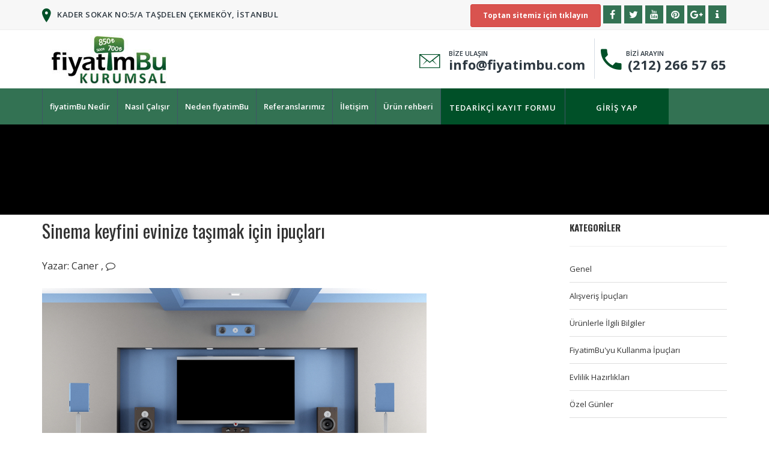

--- FILE ---
content_type: text/html; charset=utf-8
request_url: https://fiyatimbu.com/blog/sinema-keyfini-evinize-tasimak-icin-ipuclari_49
body_size: 23787
content:

<!DOCTYPE html>
<!--[if IE 8]>			<html class="ie ie8"> <![endif]-->
<!--[if IE 9]>			<html class="ie ie9"> <![endif]-->
<!--[if gt IE 9]><!-->
<html lang="tr">
<!--<![endif]-->
<head>
    <meta charset="utf-8">
    <title>Sinema keyfini evinize taşımak i&#231;in ipu&#231;ları</title>
    <meta name="viewport" content="width=device-width, initial-scale=1.0, maximum-scale=1.0" />
    <!--[if IE]><meta http-equiv='X-UA-Compatible' content='IE=edge,chrome=1'><![endif]-->
    
    <link rel="shortcut icon" href="/images/favicon.ico?i=1" type="image/x-icon">
    <link rel="icon" href="/images/favicon.ico?i=1" type="image/x-icon">
    <link type="text/css" rel="stylesheet" href="//fonts.googleapis.com/css?family=Open+Sans:400,300,600,700,800%7COswald:300,400,700%7Clato:400,100,200,300,500&subset=latin,latin-ext">    
    <link href="//fonts.googleapis.com/css?family=Open+Sans:400,700,700i&subset=latin,latin-ext" rel="stylesheet" type="text/css">
    <link href="/assets/css/all.min.css?v=2.51" rel="stylesheet" type="text/css">
    <link href="/plugins/sweetalert.min.css?v=2.51" rel="stylesheet" />
    <link href="/js/magnific-popup/magnific-popup.css?v=2.51" rel="stylesheet" />
    <link href="/plugins/toastr/toastr.min.css?v=2.51" rel="stylesheet" />
    <link href="/js/owl-carousel/owl.carousel.css?v=2.51" rel="stylesheet" />
    <link href="/js/owl-carousel/owl.theme.css?v=2.51" rel="stylesheet" />
    
</head>
<body> 
    <div class="wrapper">
        <!-- HEADER -->
        <header id="header" class="header header-2">
            <div id="top-bar" class="top-bar-section top-bar-bg-color">
                <div class="container">
                    <div class="row">
                        <div class="col-sm-12">
                            
<div class="top-contact link-hover-black hidden-xs"> <strong class="welcome-text"><i class="ion-ios-location fa-icons fa-2x color v-align"></i> Kader Sokak No:5/A Taşdelen Çekmeköy, İstanbul</strong> </div>

                            <div class="top-social-icon icons-hover-black">
                                <div class="icons-hover-black">
                                    <a href="http://www.fiyatimbutoptan.com/" class="btn btn-xs btn-danger btn-top-cust" target="_blank" style="color:white"><strong>Toptan sitemiz için tıklayın</strong></a>
                                    <a href="https://www.facebook.com/fiyatimbu" rel="nofollow noreferrer" target="_blank"> <i class="fa fa-facebook"></i> </a>
                                    <a href="https://twitter.com/fiyatimbu" rel="nofollow noreferrer" target="_blank"> <i class="fa fa-twitter"></i> </a>
                                    <a href="https://www.youtube.com/channel/UCX4eA6T-g_YJXg023KtdmjQ/feed" rel="nofollow noreferrer" target="_blank"> <i class="fa fa-youtube"></i> </a>
                                    <a href="https://tr.pinterest.com/fiyatimbu/" rel="nofollow noreferrer" target="_blank"> <i class="fa fa-pinterest"></i> </a>
                                    <a href="https://plus.google.com/+Fiyatimbu" rel="nofollow noreferrer" target="_blank"> <i class="fa fa-google-plus"></i> </a>
                                    <a href="/Home/About" rel="nofollow noreferrer" target="_blank"><i class="fa fa-info"></i></a>
                                </div>
                            </div>
                        </div>
                    </div>
                </div>
            </div>
            <div class="container secondary-header">
                <div class="row">
                    <div class="col-sm-3 col-md-5">
                        <div class="logo"> <a href="/"><img src="/assets/images/logo.jpg?v=2.51" alt="Fiyatım bu"></a> </div>
                        <button id="menu" class="menu visible-xs"></button>
                    </div>
                    <div class="col-sm-9 col-md-7 hidden-xs">
                        <div class="call-us">
                            <ul>
                                <li> <i class="ion-ios-email-outline color"></i><span class="call-box">BİZE ULAŞIN</span><a href="mailto:info@fiyatimbu.com">info@fiyatimbu.com</a> </li>
                                <li> <i class="ion-android-call color" style="margin-right:5px !important;"></i> <span class="call-box">&nbsp;&nbsp; BİZİ ARAYIN </span><a href="tel:02122665765">&nbsp;&nbsp;(212) 266 57 65</a> </li>
                            </ul>
                        </div>
                    </div>
                </div>
            </div>
            <div class="primary-header">
                <div class="container">
                    <div class="row">
                        <div class="col-md-12">
                            <nav class="navigation">
                                <ul>
                                    <li><a href="/">fiyatimBu Nedir</a></li>
                                    <li><a href="/fiyatimbu-nasil-calisir">Nasıl Çalışır</a></li>
                                    <li><a href="/neden-fiyatimbu">Neden fiyatimBu</a></li>
                                    <li><a href="/referanslarimiz">Referanslarımız</a></li> 
                                    <li><a href="/iletisim">İletişim</a></li>
                                    <li>
                                        <a href="javascript:avoid(0);">Ürün rehberi</a> <i class="ion-ios-plus-empty visible-xs"></i>
                                        <ul class="sub-nav">

        <li class="active">
            <a href="/ticari-kurumsal-urunler" data-target="#subcategory-ticari-kurumsal-urunler">Ticari ve Kurumsal &#220;r&#252;nler</a></li>
        <li>
            <a href="/yapi-market" data-target="#subcategory-yapi-market">Yapı Market</a></li>
        <li>
            <a href="/robot" data-target="#subcategory-robot">Robot</a></li>
        <li>
            <a href="/beyaz-esya" data-target="#subcategory-beyaz-esya">Beyaz eşya</a></li>
        <li>
            <a href="/elektronik" data-target="#subcategory-elektronik">Elektronik</a></li>
        <li>
            <a href="/bilgisayar" data-target="#subcategory-bilgisayar">Bilgisayar</a></li>
        <li>
            <a href="/ev-ve-yasam" data-target="#subcategory-ev-ve-yasam">Ev ve yaşam</a></li>
        <li>
            <a href="/fotograf-mak-kamera" data-target="#subcategory-fotograf-mak-kamera">Fotoğraf makinesi ve Kamera</a></li>
        <li>
            <a href="/kucuk-ev-aletleri" data-target="#subcategory-kucuk-ev-aletleri">K&#252;&#231;&#252;k ev aletleri</a></li>
        <li>
            <a href="/spor-malzemeleri" data-target="#subcategory-spor-malzemeleri">Spor Malzemeleri</a></li>
        <li>
            <a href="/kisisel-bakim" data-target="#subcategory-kisisel-bakim">Kişisel Bakım</a></li>
        <li>
            <a href="/butik-urunler" data-target="#subcategory-butik-urunler">Butik &#220;r&#252;nler</a></li>
        <li>
            <a href="/toplu-istek" data-target="#subcategory-toplu-istek">Diger Toplu İstek</a></li>
</ul>


                                    </li>
                                    <li><a href="/tedarikci-kayit-formu" class="btn-text" style="display:block;">Tedarikçi kayıt formu</a></li>      
                                    <li>
                                            <a href="/Member/Index" class="btn-text" style="display:block;">Giriş yap</a>
                                    </li>
                                </ul>
                            </nav>
                        </div>
                    </div> 
                </div> 
            </div>
        </header>
        
        <!-- END HEADER -->
        

<section class="inner-intro">
    <div class="container">
        <div class="row title">

        </div>
    </div>
</section>
<div class="container">
    <div class="row">
        <!-- Post Bar -->
        <div class="col-sm-9 blog-post-hr post-section">
            <div class="blog-post mb-30">
                <div class="post-meta">
                    
                </div>
                <div class="post-header">
                    <h2>Sinema keyfini evinize taşımak için ipuçları</h2>
                </div>
                <span>
                    Yazar: <a href="javascript:avoid(0);">Caner
                </a>,
            </span><span> <a href="javascript:avoid(0);"><i class="fa fa-comment-o"></i> </a></span>
            <div class="post-media"><span class="event-calender blog-date"> Haziran 14, 2016 </span> </div>
            <div class="post-entry">
                    <img class="img-responsive" src="/BlogImages/49.jpg" alt="Sinema keyfini evinize taşımak i&#231;in ipu&#231;ları" />

                <p> <h1>Sinema keyfini evinize taşımak için ipuçları</h1>
<p><strong>Sinema keyfini eve taşımak</strong> artık her bütçeye uygun çeşit çeşit televizyonlar ve <span style="text-decoration: underline;"><a title="Lcd tv kampanyaları" href="http://www.fiyatimbu.com/televizyon"><strong>Lcd tv kampanya</strong></a></span>ları ile oldukça kolay. Canlı renkleri, yüksek çözünürlükleri ve gerçekçilik sahibi ekran özellikleri ile son teknoloji Lcd ekran televizyonlar ile siz de bütçeniz uygun olanları seçebilir ve küçük ipuçları ile artık sinema, dizi ve belgesel keyfi için dışarı çıkmak zorunda kalmadan eğlenebilirsiniz.
<h2>Filmler ve belgeseller artık evinizin rahatında sizinle</h2>
Merakla beklediğiniz filmleri takip etmek için sinemaya gitmek ve evden dışarı çıkmak ya da sevdiğiniz belgeselleri izlemek için küçük bilgisayar ekranlarına mahkum olmak zorunda değilsiniz. Son teknoloji televizyonlar ve ses sistemleri ile ister aile boyu ister yalnız başınıza olacağınız zamanlarda evinizde kanepenizin konforunu ve film keyfini birleştirebilirsiniz.  Kendinize en sevdiğiniz atıştırmalıkları hazırlayın. Bunun için ev yapımı çikolatalar, patlamış mısırlar ya da kola gibi zararlı içecekler yerine ev yapımı limonatalar ve meyve suları ile gecenizi daha da keyifli hale getirin. Film izlemek için dışarı çıktığınız ve her seferinde ücret ödediğiniz günler geride kalsın ve hem çocuklarınızın hem sizin yaşınıza uygun filmlere bir tuşla karar verin.
<h2>Türk ailelerinin vazgeçilmezleri: diziler</h2>
Tüm evlerde akşam sohbetlerinde arka fon için ya da sıkılmadan gülerek geçireceğimiz zamanlar için ilk tercihimiz türk dizileri oluyor. Bu dizileri televizyonunuzdan izleyeceğiniz akşamlarda sevdiklerinizle evde mini dizi partileri vererek eğlenceyi arttırabilirsiniz. Sevdiklerinize izleme keyiflerine eşlik etmesi için lezzetli ikramlarda bulunmayı unutmayın. Eğer oturma alanını düşünüyorsanız bunu dert etmeyin. Büyük minderleri yere serin, aralara mumlar koyun ya da loş ışıklı aydınlatmalardan yardım alın. Yaptığınız atıştırmalıkları kendiniz de yapabileceğiniz küçük karton kaselere koyun ve tepsiler ile minderlerin arasına yerleştirin. Evinizde sevdiklerinizle sinema ya da dizi partileri yapmak bu kadar zevkli ve kolay.
</p>
 </p>

            </div>
            <div class="post-tag pull-left"> <i class="fa fa-tag"></i><span><a> Lcd tv kampanyaları,televizyon </a></span> </div>
        </div>
        <hr>
        
        <div class="clearfix"></div>
        
    </div>
    <!-- End Post Bar -->
    <!-- Sidebar -->
    <div class="col-sm-3 mt-sm-60">
        <div class="sidebar-widget">
            <h5>Kategoriler</h5>
            <hr>
            <ul class="categories">
                <li><a href="/blog/">Genel</a></li>
                    <li><a href="/blog/alisveris-ipuclari">Alışveriş İpu&#231;ları </a></li>
                    <li><a href="/blog/urunlerle-ilgili-bilgiler">&#220;r&#252;nlerle İlgili Bilgiler</a></li>
                    <li><a href="/blog/fiyatimbuyu-kullanma-ipuclari">FiyatimBu&#39;yu Kullanma İpu&#231;ları</a></li>
                    <li><a href="/blog/evlilik-hazirliklari">Evlilik Hazırlıkları </a></li>
                    <li><a href="/blog/ozel-gunler">&#214;zel G&#252;nler</a></li>
            </ul>

        </div>
    </div>
    <!-- End Sidebar -->
</div>
</div>

<div class="container contact-form pt-80 pt-xs-60 mt-up">
    <div class="row">
        <div class="alert alert-danger  fade in" role="alert" id="MErrorMessage"></div>
        <div class="col-sm-12">
            <h2>Bloglarımızdaki ürünler hakkında bilgi almak için bize yazın</h2>
            <!-- Contact FORM -->
            <form class="contact-form mt-45 contact" id="ContactForm">
                <!-- IF MAIL SENT SUCCESSFULLY -->
                <div id="success">
                    <div role="alert" class="alert alert-success"> <strong>Thanks</strong> for using our template. Your message has been sent. </div>
                </div>
                <!-- END IF MAIL SENT SUCCESSFULLY -->
                <div class="row">
                    <div class="col-sm-6">
                        <div class="form-field">
                            <input class="input-sm form-full" id="MName" type="text" name="MName" placeholder="İsim">
                        </div>
                        <div class="form-field">
                            <input class="input-sm form-full" id="MEmailAddress" type="text" name="MEmailAddress" placeholder="Email adresi">
                        </div>
                        <div class="form-field">
                            <input class="input-sm form-full" id="MPhone" type="text" name="MPhone" placeholder="Telefon">
                        </div>
                        <div class="form-field">
                        </div>
                    </div>
                    <div class="col-md-4">
                        <input type="text" value="" class="input-sm form-full" name="MHowMuch" id="MHowMuch" placeholder="İki sayinin toplamı kaç ?" />
                    </div>
                    <div class="col-md-2">
                        <img alt="Captcha" id="Captcha" src="/Captcha/CaptchaImage" style="width: 100%" />
                        <button type="button" class="refreshCaptcha btn btn-primary btn-xs small"><i class="fa fa-refresh"></i></button>
                    </div>
                    <div class="col-sm-6">
                        <div class="form-field">
                            <textarea class="form-full error" id="MMessage" rows="5" name="MMessage" placeholder="Mesaj"></textarea>
                        </div>
                    </div>
                    <div class="col-sm-12 mt-30">
                        <button class="btn btn-text" type="button" name="button" id="SendMessage"> Gönder </button>
                    </div>
					 <div class="col-sm-12 mt-30">&nbsp;</div>
                </div>
            </form>
            <!-- END Contact FORM -->
        </div>
    </div>
</div>
        <!-- FOOTER -->
        <footer class="footer pt-80 pt-xs-60">
            <div class="container">
                <!--Footer Info -->
                <div class="row footer-info mb-60">
                    <div class="col-md-3 col-sm-4 col-xs-12 mb-sm-30">
                        <h4 class="mb-30">İLETİŞİM</h4>
                        <address>
                            <i class="ion-ios-location fa-icons"></i>Kader Sokak No:5/A Taşdelen Çekmeköy, İstanbul
                        </address>
                        <ul class="link-small">
                            <li> <a href="mailto:info@fiyatimbu.com"><i class="ion-ios-email fa-icons"></i>info@fiyatimbu.com</a> </li>
                            <li> <a><i class="ion-ios-telephone fa-icons"></i>(212) 266 57 65</a> </li>
                        </ul>
                        <div class="icons-hover-black">
                            <a href="https://www.facebook.com/fiyatimbu" rel="nofollow noreferrer" target="_blank"> <i class="fa fa-facebook"></i> </a>
                            <a href="https://twitter.com/fiyatimbu" rel="nofollow noreferrer" target="_blank"> <i class="fa fa-twitter"></i> </a>
                            <a href="https://www.youtube.com/channel/UCX4eA6T-g_YJXg023KtdmjQ/feed" rel="nofollow noreferrer" target="_blank"> <i class="fa fa-youtube"></i> </a>
                            <a href="https://tr.pinterest.com/fiyatimbu/" rel="nofollow noreferrer" target="_blank"> <i class="fa fa-pinterest"></i> </a>
                            <a href="https://plus.google.com/+Fiyatimbu" rel="nofollow noreferrer" target="_blank"> <i class="fa fa-google-plus"></i> </a>
                        </div>
                    </div>
                    <div class="col-md-4 col-sm-3 col-xs-12 mb-sm-30">
                        <h4 class="mb-30">fiyatimBu.com</h4>
                        <ul class="link blog-link">
                            <li><i class="fa fa-angle-double-right"></i><a href="/Blog">Blog</a> </li>
                            <li><i class="fa fa-angle-double-right"></i><a href="/hakkimizda">Hakkımızda</a></li> 
                            <li><i class="fa fa-angle-double-right"></i><a href="/iletisim">İletişim</a></li>
                            <li><i class="fa fa-angle-double-right"></i><a href="/Home/FAQ">Sıkça sorulan sorular</a></li> 
                        </ul>
                    </div>
                    <div class="col-md-5 col-sm-5 col-xs-12 mb-sm-30">
                        <h4 class="mb-30">
                            <a href="/blog" class="rssLink">Blog</a>
                            <a href="/blog/rss" class="pull-right rssLink" target="_blank">
                                <i class="fa fa-rss"></i>
                            </a>
                        </h4> 
                          
                            <div class="widget-details link">
        <div class="post-type-post media">
            <!-- /.entry-thumbnail -->
            <div class="post-content media-body">
                <p class="entry-title"> <a href="/blog/k-rli-bir-ise-donusturebileceginiz-5-siradisi-hobi_443" target="_blank">K&#226;rlı Bir İşe D&#246;n&#252;şt&#252;rebileceğiniz 5 Sıradışı Hobi</a> </p>
                <div class="post-meta">
                    Tarih <time datetime="2021.02.08"> 8.02.2021</time>
                </div>
                <!-- /.post-meta -->
            </div>
            <!-- /.post-content -->
        </div>
        <div class="post-type-post media">
            <!-- /.entry-thumbnail -->
            <div class="post-content media-body">
                <p class="entry-title"> <a href="/blog/7-adimda-hobinizi-ise-donusturme_442" target="_blank">7 Adımda Hobinizi İşe D&#246;n&#252;şt&#252;rme</a> </p>
                <div class="post-meta">
                    Tarih <time datetime="2021.01.30"> 30.01.2021</time>
                </div>
                <!-- /.post-meta -->
            </div>
            <!-- /.post-content -->
        </div>
        <div class="post-type-post media">
            <!-- /.entry-thumbnail -->
            <div class="post-content media-body">
                <p class="entry-title"> <a href="/blog/hobilerden-para-kazanilabilir-mi-_441" target="_blank">Hobilerden Para Kazanılabilir Mi? </a> </p>
                <div class="post-meta">
                    Tarih <time datetime="2021.01.18"> 18.01.2021</time>
                </div>
                <!-- /.post-meta -->
            </div>
            <!-- /.post-content -->
        </div>
        <div class="post-type-post media">
            <!-- /.entry-thumbnail -->
            <div class="post-content media-body">
                <p class="entry-title"> <a href="/blog/pulse-oksimetre-satin-alma-rehberi_440" target="_blank">Pulse Oksimetre Satın Alma Rehberi</a> </p>
                <div class="post-meta">
                    Tarih <time datetime="2021.01.10"> 10.01.2021</time>
                </div>
                <!-- /.post-meta -->
            </div>
            <!-- /.post-content -->
        </div>
        <div class="post-type-post media">
            <!-- /.entry-thumbnail -->
            <div class="post-content media-body">
                <p class="entry-title"> <a href="/blog/anaokulu-ve-kreslerde-dezenfeksiyon-uygulamalari_439" target="_blank">Anaokulu ve Kreşlerde Dezenfeksiyon Uygulamaları </a> </p>
                <div class="post-meta">
                    Tarih <time datetime="2021.01.03"> 3.01.2021</time>
                </div>
                <!-- /.post-meta -->
            </div>
            <!-- /.post-content -->
        </div>
</div>


</div>

                </div>
                <!-- End Footer Info -->
            </div>
            <!-- Copyright Bar -->
            <div class="copyright">
                <div class="container">
                    <p>
                        Telif hakkı &copy; 2026 <a href="http://www.fiyatimbu.com"><b>fiyatimBu.com </b></a>- Tüm hakları saklıdır.
                    </p>
                </div>
            </div>
            <!-- End Copyright Bar -->
        </footer>
        <!-- END FOOTER -->
    </div> 
    <!-- Site Wraper End -->
    <script type="text/javascript" src="/assets/js/jquery-1.12.4.min.js?v=2.51"></script>    
    <script type="text/javascript" src="/assets/js/all.min.js?v=2.51"></script>    
    <script type="text/javascript" src="/assets/extensions/revolution.bundle.min.js?v=2.51"></script> 

    <script src="/js/Validator/jquery.validate.min.js?v=2.51" type="text/javascript"></script>
    <script src="/js/Validator/additional-methods.min.js?v=2.51" type="text/javascript"></script>
    <script src="/js/Validator/messages_tr.js?v=2.51" type="text/javascript"></script>
    <script src="/js/Validator/SetDefaults.js?v=2.51" type="text/javascript"></script>

    <script type="text/javascript" src="/assets/js/plugin/all.plugins.min.js?v=2.51"></script> 
    
 
    <script type="text/javascript" src="/js/jquery.blockUI.min.js?v=2.51"></script>
    <script type="text/javascript" src="/plugins/toastr/toastr.min.js?v=2.51"></script>
     
    <script type="text/javascript" src="/plugins/sweetalert.min.js?v=2.51"></script>
    
    
    <script type="text/javascript" src="/js/jquery.cookie.min.js?v=2.51"></script>
    <script type="text/javascript" src="/js/magnific-popup/magnific-popup.min.js?v=2.51"></script>
    <script type="text/javascript" src="/js/jQuery.Address.min.js?v=2.51"></script>
    <script type="text/javascript" src="/js/owl-carousel/owl.carousel.js?v=2.51"></script>

    <script type="text/javascript" src="//maps.google.com/maps/api/js?sensor=false&.js"></script>    
    <script src="//my.hellobar.com/ab73305664fa2fa2137ca1e80949a7e6f6fed13b.js" type="text/javascript" charset="utf-8" async="async"></script>
    
    <script type="text/javascript">
        $(document).ready(function () {
            $("#MErrorMessage").hide();
        });
    </script>

    <script>
        (function (i, s, o, g, r, a, m) {
            i['GoogleAnalyticsObject'] = r; i[r] = i[r] || function () {
                (i[r].q = i[r].q || []).push(arguments)
            }, i[r].l = 1 * new Date(); a = s.createElement(o),
            m = s.getElementsByTagName(o)[0]; a.async = 1; a.src = g; m.parentNode.insertBefore(a, m)
        })(window, document, 'script', 'https://www.google-analytics.com/analytics.js', 'ga');

        ga('create', 'UA-51518393-2', 'auto');
        ga('send', 'pageview');
    </script>
</body>
</html>


--- FILE ---
content_type: application/x-javascript
request_url: https://fiyatimbu.com/js/jQuery.Address.min.js?v=2.51
body_size: 2711
content:
(function(n){n.fn.Address=function(t){t=jQuery.extend({StateID:"#StateID",StateEmthyText:"--İl seçiniz--",CountyID:"#CountyID",CountyEmthyText:"--İlçe seçiniz--",CityID:"#CityID",HCityID:"#HCityID",CityEmthyText:"--Semt seçiniz--",FocusOnExit:!0,init:function(){}},t);var i=this;return scrollToAnchor=function(t){var i=n(t);n("html,body").animate({scrollTop:i.offset().top},"slow")},this.FillCounties=function(r,u){console.log(t.StateID);n("#FullScreenLoading").show();n(t.StateID+" option:selected").val()!=""?n.ajax({type:"Get",url:"/Service/GetCounties",cache:!1,data:{StateID:n(t.StateID+" option:selected").val()},contentType:"application/json; charset=utf-8",dataType:"json",fail:function(){n("#FullScreenLoading").hide()},success:function(f){for(var e,s,h='<option value="">'+t.CountyEmthyText+"<\/option>",o=0;o<f.length;o++)e=f[o],s="",r==e.CountyID&&(s='selected="selected"'),h+="<option value='"+e.CountyID+"' "+s+">"+e.County+"<\/option>";n(t.CountyID).html(h);u!=""&&i.FillCities(u);n("#FullScreenLoading").hide();setting.FocusOnExit&&n(t.CountyID).focus();scrollToAnchor(t.CountyID)}}):n("#FullScreenLoading").hide()},this.FillCountiesByID=function(i,r,u){console.log(i);n("#FullScreenLoading").show();n(i+" option:selected").val()!=""?n.ajax({type:"Get",url:"/Service/GetCounties",cache:!1,data:{StateID:n(i+" option:selected").val()},contentType:"application/json; charset=utf-8",dataType:"json",fail:function(){n("#FullScreenLoading").hide()},success:function(i){for(var f,o,s='<option value="">'+t.CountyEmthyText+"<\/option>",e=0;e<i.length;e++)f=i[e],o="",u==f.CountyID&&(o='selected="selected"'),s+="<option value='"+f.CountyID+"' "+o+">"+f.County+"<\/option>";n(r).html(s);n("#FullScreenLoading").hide();t.FocusOnExit&&(n(r).focus(),scrollToAnchor(r))}}):n("#FullScreenLoading").hide()},this.FillCities=function(i){n("#FullScreenLoading").show();n(t.CountyID+" option:selected").val()!=""?n.ajax({type:"Get",url:"/Service/GetCities",cache:!1,data:{CountyID:n(t.CountyID+" option:selected").val()},contentType:"application/json; charset=utf-8",dataType:"json",fail:function(){n(t.CityID).show()},success:function(r){for(var u,e,o='<option value="">'+t.CityEmthyText+"<\/option>",f=0;f<r.length;f++)u=r[f],e="",i==u.CityID&&(e='selected="selected"'),o+="<option value='"+u.CityID+"' "+e+">"+u.City+"<\/option>";n(t.CityID).html(o);n("#FullScreenLoading").hide();setting.FocusOnExit&&n(t.CityID).focus();scrollToAnchor(t.CityID)}}):n("#FullScreenLoading").hide()},this.FillBoxesByCityID=function(){n(t.HCityID).val()!=""&&n.ajax({type:"Get",url:"/Service/GetInfosByCityID",cache:!1,data:{CityID:n(t.HCityID).val()},contentType:"application/json; charset=utf-8",dataType:"json",fail:function(){n(zipCode).show()},success:function(r){r!=""?(n(t.StateID).val(r[0].StateID),n(t.CityID).val(r[0].CityID),i.FillCounties(r[0].CountyID,r[0].CityID)):n(t.CityID).val("")}})},this}})($);

--- FILE ---
content_type: text/plain
request_url: https://www.google-analytics.com/j/collect?v=1&_v=j102&a=1662641120&t=pageview&_s=1&dl=https%3A%2F%2Ffiyatimbu.com%2Fblog%2Fsinema-keyfini-evinize-tasimak-icin-ipuclari_49&ul=en-us%40posix&dt=Sinema%20keyfini%20evinize%20ta%C5%9F%C4%B1mak%20i%C3%A7in%20ipu%C3%A7lar%C4%B1&sr=1280x720&vp=1280x720&_u=IEBAAEABAAAAACAAI~&jid=485979285&gjid=964316301&cid=775507770.1768779088&tid=UA-51518393-2&_gid=1030301972.1768779088&_r=1&_slc=1&z=1611694730
body_size: -450
content:
2,cG-KMYF32CY41

--- FILE ---
content_type: application/x-javascript
request_url: https://fiyatimbu.com/js/Validator/messages_tr.js?v=2.51
body_size: 1184
content:
/*
 * Translated default messages for the jQuery validation plugin.
 * Locale: TR (Turkish; Türkçe)
 */
$.extend($.validator.messages, {
    required: "Bu alanın doldurulması zorunludur.",
    remote: "Lütfen bu alanı düzeltin.",
    email: "Lütfen geçerli bir e-posta adresi giriniz.",
    url: "Lütfen geçerli bir web adresi (URL) giriniz.",
    date: "Lütfen geçerli bir tarih giriniz.",
    dateISO: "Lütfen geçerli bir tarih giriniz(ISO formatında)",
    number: "Lütfen geçerli bir sayı giriniz.",
    digits: "Lütfen sadece sayısal karakterler giriniz.",
    creditcard: "Lütfen geçerli bir kredi kartı giriniz.",
    equalTo: "Lütfen aynı değeri tekrar giriniz.",
    extension: "Lütfen geçerli uzantıya sahip bir değer giriniz.",
    maxlength: $.validator.format("Lütfen en fazla {0} karakter uzunluğunda bir değer giriniz."),
    minlength: $.validator.format("Lütfen en az {0} karakter uzunluğunda bir değer giriniz."),
    rangelength: $.validator.format("Lütfen en az {0} ve en fazla {1} uzunluğunda bir değer giriniz."),
    range: $.validator.format("Lütfen {0} ile {1} arasında bir değer giriniz."),
    max: $.validator.format("Lütfen {0} değerine eşit ya da daha küçük bir değer giriniz."),
    min: $.validator.format("Lütfen {0} değerine eşit ya da daha büyük bir değer giriniz."),
    require_from_group: "Lütfen bu alanların en az {0} tanesini doldurunuz."
});

--- FILE ---
content_type: application/x-javascript
request_url: https://fiyatimbu.com/assets/extensions/revolution.bundle.min.js?v=2.51
body_size: 88561
content:
!function(){var t=jQuery.fn.revolution;jQuery.extend(!0,t,{animateSlide:function(n,t,i,r,f,e,o,s,h){return u(n,t,i,r,f,e,o,s,h)}});var i=function(n,i,r,u){var s=n,f=s.find(".defaultimg"),l=s.data("zoomstart"),h=s.data("rotationstart"),y,e;void 0!=f.data("currotate")&&(h=f.data("currotate"));void 0!=f.data("curscale")&&"box"==u?l=100*f.data("curscale"):void 0!=f.data("curscale")&&(l=f.data("curscale"));t.slotSize(f,i);var g=f.attr("src"),nt=f.css("backgroundColor"),a=i.width,c=i.height,v=f.data("fxof"),tt=0;"on"==i.autoHeight&&(c=i.c.height());void 0==v&&(v=0);var y=0,p=f.data("bgfit"),w=f.data("bgrepeat"),b=f.data("bgposition");switch(void 0==p&&(p="cover"),void 0==w&&(w="no-repeat"),void 0==b&&(b="center center"),u){case"box":var o=0,d=0,k=0;(o=i.sloth>i.slotw?i.sloth:i.slotw,r)||(y=0-o);i.slotw=o;i.sloth=o;for(var d=0,k=0,it=0;it<i.slots;it++){for(k=0,e=0;e<i.slots;e++)s.append('<div class="slot" style="position:absolute;top:'+(tt+k)+"px;left:"+(v+d)+"px;width:"+o+"px;height:"+o+'px;overflow:hidden;"><div class="slotslide" data-x="'+d+'" data-y="'+k+'" style="position:absolute;top:0px;left:0px;width:'+o+"px;height:"+o+'px;overflow:hidden;"><div style="position:absolute;top:'+(0-k)+"px;left:"+(0-d)+"px;width:"+a+"px;height:"+c+"px;background-color:"+nt+";background-image:url("+g+");background-repeat:"+w+";background-size:"+p+";background-position:"+b+';"><\/div><\/div><\/div>'),k+=o,void 0!=l&&void 0!=h&&punchgs.TweenLite.set(s.find(".slot").last(),{rotationZ:h});d+=o}break;case"vertical":case"horizontal":if("horizontal"==u)for(r||(y=0-i.slotw),e=0;e<i.slots;e++)s.append('<div class="slot" style="position:absolute;top:'+(0+tt)+"px;left:"+(v+e*i.slotw)+"px;overflow:hidden;width:"+(i.slotw+.6)+"px;height:"+c+'px"><div class="slotslide" style="position:absolute;top:0px;left:'+y+"px;width:"+(i.slotw+.6)+"px;height:"+c+'px;overflow:hidden;"><div style="background-color:'+nt+";position:absolute;top:0px;left:"+(0-e*i.slotw)+"px;width:"+a+"px;height:"+c+"px;background-image:url("+g+");background-repeat:"+w+";background-size:"+p+";background-position:"+b+';"><\/div><\/div><\/div>'),void 0!=l&&void 0!=h&&punchgs.TweenLite.set(s.find(".slot").last(),{rotationZ:h});else for(r||(y=0-i.sloth),e=0;e<i.slots+2;e++)s.append('<div class="slot" style="position:absolute;top:'+(tt+e*i.sloth)+"px;left:"+v+"px;overflow:hidden;width:"+a+"px;height:"+i.sloth+'px"><div class="slotslide" style="position:absolute;top:'+y+"px;left:0px;width:"+a+"px;height:"+i.sloth+'px;overflow:hidden;"><div style="background-color:'+nt+";position:absolute;top:"+(0-e*i.sloth)+"px;left:0px;width:"+a+"px;height:"+c+"px;background-image:url("+g+");background-repeat:"+w+";background-size:"+p+";background-position:"+b+';"><\/div><\/div><\/div>'),void 0!=l&&void 0!=h&&punchgs.TweenLite.set(s.find(".slot").last(),{rotationZ:h})}},r=function(n,t,i,r,u){function tt(){jQuery.each(v,function(n,t){(t[0]==i||t[8]==i)&&(y=t[1],k=t[2],d=g);g+=1})}var l=punchgs.Power1.easeIn,o=punchgs.Power1.easeOut,h=punchgs.Power1.easeInOut,s=punchgs.Power2.easeIn,c=punchgs.Power2.easeOut,f=punchgs.Power2.easeInOut,it=(punchgs.Power3.easeIn,punchgs.Power3.easeOut),e=punchgs.Power3.easeInOut,b=[0,1,2,3,4,5,6,7,8,9,10,11,12,13,14,15,28,29,30,31,32,33,34,35,36,37,38,39,40,41,42,43,44,45],a=[16,17,18,19,20,21,22,23,24,25,27],y=0,k=1,d=0,g=0,v=([],[["boxslide",0,1,10,0,"box",!1,null,0,o,o,500,6],["boxfade",1,0,10,0,"box",!1,null,1,h,h,700,5],["slotslide-horizontal",2,0,0,200,"horizontal",!0,!1,2,f,f,700,3],["slotslide-vertical",3,0,0,200,"vertical",!0,!1,3,f,f,700,3],["curtain-1",4,3,0,0,"horizontal",!0,!0,4,o,o,300,5],["curtain-2",5,3,0,0,"horizontal",!0,!0,5,o,o,300,5],["curtain-3",6,3,25,0,"horizontal",!0,!0,6,o,o,300,5],["slotzoom-horizontal",7,0,0,400,"horizontal",!0,!0,7,o,o,300,7],["slotzoom-vertical",8,0,0,0,"vertical",!0,!0,8,c,c,500,8],["slotfade-horizontal",9,0,0,500,"horizontal",!0,null,9,c,c,500,25],["slotfade-vertical",10,0,0,500,"vertical",!0,null,10,c,c,500,25],["fade",11,0,1,300,"horizontal",!0,null,11,f,f,1e3,1],["crossfade",11,1,1,300,"horizontal",!0,null,11,f,f,1e3,1],["fadethroughdark",11,2,1,300,"horizontal",!0,null,11,f,f,1e3,1],["fadethroughlight",11,3,1,300,"horizontal",!0,null,11,f,f,1e3,1],["fadethroughtransparent",11,4,1,300,"horizontal",!0,null,11,f,f,1e3,1],["slideleft",12,0,1,0,"horizontal",!0,!0,12,e,e,1e3,1],["slideup",13,0,1,0,"horizontal",!0,!0,13,e,e,1e3,1],["slidedown",14,0,1,0,"horizontal",!0,!0,14,e,e,1e3,1],["slideright",15,0,1,0,"horizontal",!0,!0,15,e,e,1e3,1],["slideoverleft",12,7,1,0,"horizontal",!0,!0,12,e,e,1e3,1],["slideoverup",13,7,1,0,"horizontal",!0,!0,13,e,e,1e3,1],["slideoverdown",14,7,1,0,"horizontal",!0,!0,14,e,e,1e3,1],["slideoverright",15,7,1,0,"horizontal",!0,!0,15,e,e,1e3,1],["slideremoveleft",12,8,1,0,"horizontal",!0,!0,12,e,e,1e3,1],["slideremoveup",13,8,1,0,"horizontal",!0,!0,13,e,e,1e3,1],["slideremovedown",14,8,1,0,"horizontal",!0,!0,14,e,e,1e3,1],["slideremoveright",15,8,1,0,"horizontal",!0,!0,15,e,e,1e3,1],["papercut",16,0,0,600,"",null,null,16,e,e,1e3,2],["3dcurtain-horizontal",17,0,20,100,"vertical",!1,!0,17,h,h,500,7],["3dcurtain-vertical",18,0,10,100,"horizontal",!1,!0,18,h,h,500,5],["cubic",19,0,20,600,"horizontal",!1,!0,19,e,e,500,1],["cube",19,0,20,600,"horizontal",!1,!0,20,e,e,500,1],["flyin",20,0,4,600,"vertical",!1,!0,21,it,e,500,1],["turnoff",21,0,1,500,"horizontal",!1,!0,22,e,e,500,1],["incube",22,0,20,200,"horizontal",!1,!0,23,f,f,500,1],["cubic-horizontal",23,0,20,500,"vertical",!1,!0,24,c,c,500,1],["cube-horizontal",23,0,20,500,"vertical",!1,!0,25,c,c,500,1],["incube-horizontal",24,0,20,500,"vertical",!1,!0,26,f,f,500,1],["turnoff-vertical",25,0,1,200,"horizontal",!1,!0,27,f,f,500,1],["fadefromright",12,1,1,0,"horizontal",!0,!0,28,f,f,1e3,1],["fadefromleft",15,1,1,0,"horizontal",!0,!0,29,f,f,1e3,1],["fadefromtop",14,1,1,0,"horizontal",!0,!0,30,f,f,1e3,1],["fadefrombottom",13,1,1,0,"horizontal",!0,!0,31,f,f,1e3,1],["fadetoleftfadefromright",12,2,1,0,"horizontal",!0,!0,32,f,f,1e3,1],["fadetorightfadefromleft",15,2,1,0,"horizontal",!0,!0,33,f,f,1e3,1],["fadetobottomfadefromtop",14,2,1,0,"horizontal",!0,!0,34,f,f,1e3,1],["fadetotopfadefrombottom",13,2,1,0,"horizontal",!0,!0,35,f,f,1e3,1],["parallaxtoright",12,3,1,0,"horizontal",!0,!0,36,f,s,1500,1],["parallaxtoleft",15,3,1,0,"horizontal",!0,!0,37,f,s,1500,1],["parallaxtotop",14,3,1,0,"horizontal",!0,!0,38,f,l,1500,1],["parallaxtobottom",13,3,1,0,"horizontal",!0,!0,39,f,l,1500,1],["scaledownfromright",12,4,1,0,"horizontal",!0,!0,40,f,s,1e3,1],["scaledownfromleft",15,4,1,0,"horizontal",!0,!0,41,f,s,1e3,1],["scaledownfromtop",14,4,1,0,"horizontal",!0,!0,42,f,s,1e3,1],["scaledownfrombottom",13,4,1,0,"horizontal",!0,!0,43,f,s,1e3,1],["zoomout",13,5,1,0,"horizontal",!0,!0,44,f,s,1e3,1],["zoomin",13,6,1,0,"horizontal",!0,!0,45,f,s,1e3,1],["slidingoverlayup",27,0,1,0,"horizontal",!0,!0,47,h,o,2e3,1],["slidingoverlaydown",28,0,1,0,"horizontal",!0,!0,48,h,o,2e3,1],["slidingoverlayright",30,0,1,0,"horizontal",!0,!0,49,h,o,2e3,1],["slidingoverlayleft",29,0,1,0,"horizontal",!0,!0,50,h,o,2e3,1],["parallaxcirclesup",31,0,1,0,"horizontal",!0,!0,51,f,l,1500,1],["parallaxcirclesdown",32,0,1,0,"horizontal",!0,!0,52,f,l,1500,1],["parallaxcirclesright",33,0,1,0,"horizontal",!0,!0,53,f,l,1500,1],["parallaxcirclesleft",34,0,1,0,"horizontal",!0,!0,54,f,l,1500,1],["notransition",26,0,1,0,"horizontal",!0,null,46,f,s,1e3,1],["parallaxright",12,3,1,0,"horizontal",!0,!0,55,f,s,1500,1],["parallaxleft",15,3,1,0,"horizontal",!0,!0,56,f,s,1500,1],["parallaxup",14,3,1,0,"horizontal",!0,!0,57,f,l,1500,1],["parallaxdown",13,3,1,0,"horizontal",!0,!0,58,f,l,1500,1]]),nt,p,w;return t.testanims=!1,1==t.testanims&&(t.nexttesttransform=void 0===t.nexttesttransform?34:t.nexttesttransform+1,t.nexttesttransform=t.nexttesttransform>70?0:t.nexttesttransform,i=v[t.nexttesttransform][0],console.log(i+"  "+t.nexttesttransform+"  "+v[t.nexttesttransform][1]+"  "+v[t.nexttesttransform][2])),jQuery.each(["parallaxcircles","slidingoverlay","slide","slideover","slideremove","parallax"],function(n,t){i==t+"horizontal"&&(i=1!=u?t+"left":t+"right");i==t+"vertical"&&(i=1!=u?t+"up":t+"down")}),"random"==i&&(i=Math.round(Math.random()*v.length-1),i>v.length-1&&(i=v.length-1)),"random-static"==i&&(i=Math.round(Math.random()*b.length-1),i>b.length-1&&(i=b.length-1),i=b[i]),"random-premium"==i&&(i=Math.round(Math.random()*a.length-1),i>a.length-1&&(i=a.length-1),i=a[i]),nt=[12,13,14,15,16,28,29,30,31,32,33,34,35,36,37,38,39,40,41,42,43,44,45],1==t.isJoomla&&void 0!=window.MooTools&&-1!=nt.indexOf(i)&&(p=Math.round(Math.random()*(a.length-2))+1,p>a.length-1&&(p=a.length-1),0==p&&(p=1),i=a[p]),tt(),y>30&&(y=30),0>y&&(y=0),w={},w.nexttrans=y,w.STA=v[d],w.specials=k,w},n=function(n,t){return void 0==t||jQuery.isNumeric(n)?n:void 0==n?n:n.split(",")[t]},u=function(t,u,f,e,o,s,h,c,l){function pi(n,t,i,r,u){var s=n.find(".slot"),c=6,a=[2,1.2,.9,.7,.55,.42],f=n.width(),e=n.height(),o;for(s.wrap('<div class="slot-circle-wrapper" style="overflow:hidden;position:absolute;border:1px solid #fff"><\/div>'),o=0;c>o;o++)s.parent().clone(!1).appendTo(h);n.find(".slot-circle-wrapper").each(function(n){if(c>n){var v=jQuery(this),w=v.find(".slot"),r=f>e?a[n]*f:a[n]*e,o=r,s=0+(o/2-f/2),h=0+(r/2-e/2),b=0!=n?"50%":"0",k=31==i?e/2-r/2:32==i?e/2-r/2:e/2-r/2,d=33==i?f/2-o/2:34==i?f-o:f/2-o/2,g={scale:1,transformOrigo:"50% 50%",width:o+"px",height:r+"px",top:k+"px",left:d+"px",borderRadius:b},nt={scale:1,top:e/2-r/2,left:f/2-o/2,ease:u},tt=31==i?h:32==i?h:h,it=33==i?s:34==i?s+f/2:s,rt={width:f,height:e,autoAlpha:1,top:tt+"px",position:"absolute",left:it+"px"},ut={top:h+"px",left:s+"px",ease:u},y=t,p=0;l.add(punchgs.TweenLite.fromTo(v,y,g,nt),p);l.add(punchgs.TweenLite.fromTo(w,y,rt,ut),p);l.add(punchgs.TweenLite.fromTo(v,.001,{autoAlpha:0},{autoAlpha:1}),0)}})}var wi=s.index(),bi=o.index(),it=wi>bi?1:0,ot,a,y,w,ni,ht,ti,ii,et,ft,ai,lt,gt,ct,nt,p,v,k;"arrow"==e.sc_indicator&&(it=e.sc_indicator_dir);var wt=r(f,e,u,h,it),g=wt.STA,d=wt.specials,t=wt.nexttrans;if("on"==h.data("kenburns")&&(t=11),ot=o.data("nexttransid")||0,a=n(o.data("masterspeed"),ot),a="default"===a?g[11]:"random"===a?Math.round(1e3*Math.random()+300):void 0!=a?parseInt(a,0):g[11],a=a>e.delay?e.delay:a,a+=g[4],e.slots=n(o.data("slotamount"),ot),e.slots=void 0==e.slots||"default"==e.slots?g[12]:"random"==e.slots?Math.round(12*Math.random()+4):g[12],e.slots=e.slots<1?"boxslide"==u?Math.round(6*Math.random()+3):"flyin"==u?Math.round(4*Math.random()+1):e.slots:e.slots,e.slots=(4==t||5==t||6==t)&&e.slots<3?3:e.slots,e.slots=0!=g[3]?Math.min(e.slots,g[3]):e.slots,e.slots=9==t?e.width/20:10==t?e.height/20:e.slots,e.rotate=n(o.data("rotate"),ot),e.rotate=void 0==e.rotate||"default"==e.rotate?0:999==e.rotate||"random"==e.rotate?Math.round(360*Math.random()):e.rotate,e.rotate=!jQuery.support.transition||e.ie||e.ie9?0:e.rotate,11!=t&&(null!=g[7]&&i(c,e,g[7],g[5]),null!=g[6]&&i(h,e,g[6],g[5])),l.add(punchgs.TweenLite.set(h.find(".defaultvid"),{y:0,x:0,top:0,left:0,scale:1}),0),l.add(punchgs.TweenLite.set(c.find(".defaultvid"),{y:0,x:0,top:0,left:0,scale:1}),0),l.add(punchgs.TweenLite.set(h.find(".defaultvid"),{y:"+0%",x:"+0%"}),0),l.add(punchgs.TweenLite.set(c.find(".defaultvid"),{y:"+0%",x:"+0%"}),0),l.add(punchgs.TweenLite.set(h,{autoAlpha:1,y:"+0%",x:"+0%"}),0),l.add(punchgs.TweenLite.set(c,{autoAlpha:1,y:"+0%",x:"+0%"}),0),l.add(punchgs.TweenLite.set(h.parent(),{backgroundColor:"transparent"}),0),l.add(punchgs.TweenLite.set(c.parent(),{backgroundColor:"transparent"}),0),y=n(o.data("easein"),ot),w=n(o.data("easeout"),ot),(y="default"===y?g[9]||punchgs.Power2.easeInOut:y||g[9]||punchgs.Power2.easeInOut,w="default"===w?g[10]||punchgs.Power2.easeInOut:w||g[10]||punchgs.Power2.easeInOut,0==t)&&(ni=Math.ceil(e.height/e.sloth),ht=0,h.find(".slotslide").each(function(n){var t=jQuery(this);ht+=1;ht==ni&&(ht=0);l.add(punchgs.TweenLite.from(t,a/600,{opacity:0,top:0-e.sloth,left:0-e.slotw,rotation:e.rotate,force3D:"auto",ease:y}),(15*n+30*ht)/1500)})),1==t&&(ii=0,h.find(".slotslide").each(function(n){var r=jQuery(this),i=Math.random()*a+300,t=500*Math.random()+200;i+t>ti&&(ti=t+t,ii=n);l.add(punchgs.TweenLite.from(r,i/1e3,{autoAlpha:0,force3D:"auto",rotation:e.rotate,ease:y}),t/1e3)})),2==t&&(v=new punchgs.TimelineLite,c.find(".slotslide").each(function(){var n=jQuery(this);v.add(punchgs.TweenLite.to(n,a/1e3,{left:e.slotw,ease:y,force3D:"auto",rotation:0-e.rotate}),0);l.add(v,0)}),h.find(".slotslide").each(function(){var n=jQuery(this);v.add(punchgs.TweenLite.from(n,a/1e3,{left:0-e.slotw,ease:y,force3D:"auto",rotation:e.rotate}),0);l.add(v,0)})),3==t&&(v=new punchgs.TimelineLite,c.find(".slotslide").each(function(){var n=jQuery(this);v.add(punchgs.TweenLite.to(n,a/1e3,{top:e.sloth,ease:y,rotation:e.rotate,force3D:"auto",transformPerspective:600}),0);l.add(v,0)}),h.find(".slotslide").each(function(){var n=jQuery(this);v.add(punchgs.TweenLite.from(n,a/1e3,{top:0-e.sloth,rotation:e.rotate,ease:w,force3D:"auto",transformPerspective:600}),0);l.add(v,0)})),(4==t||5==t)&&(setTimeout(function(){c.find(".defaultimg").css({opacity:0})},100),et=a/1e3,v=new punchgs.TimelineLite,c.find(".slotslide").each(function(n){var r=jQuery(this),i=n*et/e.slots;5==t&&(i=(e.slots-n-1)*et/e.slots/1.5);v.add(punchgs.TweenLite.to(r,3*et,{transformPerspective:600,force3D:"auto",top:0+e.height,opacity:.5,rotation:e.rotate,ease:y,delay:i}),0);l.add(v,0)}),h.find(".slotslide").each(function(n){var r=jQuery(this),i=n*et/e.slots;5==t&&(i=(e.slots-n-1)*et/e.slots/1.5);v.add(punchgs.TweenLite.from(r,3*et,{top:0-e.height,opacity:.5,rotation:e.rotate,force3D:"auto",ease:punchgs.eo,delay:i}),0);l.add(v,0)})),6==t&&(e.slots<2&&(e.slots=2),e.slots%2&&(e.slots=e.slots+1),v=new punchgs.TimelineLite,setTimeout(function(){c.find(".defaultimg").css({opacity:0})},100),c.find(".slotslide").each(function(n){var i=jQuery(this),t;t=n+1<e.slots/2?90*(n+2):90*(2+e.slots-n);v.add(punchgs.TweenLite.to(i,(a+t)/1e3,{top:0+e.height,opacity:1,force3D:"auto",rotation:e.rotate,ease:y}),0);l.add(v,0)}),h.find(".slotslide").each(function(n){var i=jQuery(this),t;t=n+1<e.slots/2?90*(n+2):90*(2+e.slots-n);v.add(punchgs.TweenLite.from(i,(a+t)/1e3,{top:0-e.height,opacity:1,force3D:"auto",rotation:e.rotate,ease:w}),0);l.add(v,0)})),7==t&&(a=2*a,a>e.delay&&(a=e.delay),v=new punchgs.TimelineLite,setTimeout(function(){c.find(".defaultimg").css({opacity:0})},100),c.find(".slotslide").each(function(){var n=jQuery(this).find("div");v.add(punchgs.TweenLite.to(n,a/1e3,{left:0-e.slotw/2+"px",top:0-e.height/2+"px",width:2*e.slotw+"px",height:2*e.height+"px",opacity:0,rotation:e.rotate,force3D:"auto",ease:y}),0);l.add(v,0)}),h.find(".slotslide").each(function(n){var t=jQuery(this).find("div");v.add(punchgs.TweenLite.fromTo(t,a/1e3,{left:0,top:0,opacity:0,transformPerspective:600},{left:0-n*e.slotw+"px",ease:w,force3D:"auto",top:"0px",width:e.width,height:e.height,opacity:1,rotation:0,delay:.1}),0);l.add(v,0)})),8==t&&(a=3*a,a>e.delay&&(a=e.delay),v=new punchgs.TimelineLite,c.find(".slotslide").each(function(){var n=jQuery(this).find("div");v.add(punchgs.TweenLite.to(n,a/1e3,{left:0-e.width/2+"px",top:0-e.sloth/2+"px",width:2*e.width+"px",height:2*e.sloth+"px",force3D:"auto",ease:y,opacity:0,rotation:e.rotate}),0);l.add(v,0)}),h.find(".slotslide").each(function(n){var t=jQuery(this).find("div");v.add(punchgs.TweenLite.fromTo(t,a/1e3,{left:0,top:0,opacity:0,force3D:"auto"},{left:"0px",top:0-n*e.sloth+"px",width:h.find(".defaultimg").data("neww")+"px",height:h.find(".defaultimg").data("newh")+"px",opacity:1,ease:w,rotation:0}),0);l.add(v,0)})),(9==t||10==t)&&(lt=0,h.find(".slotslide").each(function(n){var t=jQuery(this);lt++;l.add(punchgs.TweenLite.fromTo(t,a/1e3,{autoAlpha:0,force3D:"auto",transformPerspective:600},{autoAlpha:1,ease:y,delay:n/200}),0)})),27==t||28==t||29==t||30==t){var bt=h.find(".slot"),ki=27==t||28==t?1:2,ri=27==t||29==t?"-100%":"+100%",di=27==t||29==t?"+100%":"-100%",gi=27==t||29==t?"-80%":"80%",nr=27==t||29==t?"80%":"-80%",tr=27==t||29==t?"10%":"-10%",ui={overwrite:"all"},fi={autoAlpha:0,zIndex:1,force3D:"auto",ease:y},ei={position:"inherit",autoAlpha:0,overwrite:"all",zIndex:1},oi={autoAlpha:1,force3D:"auto",ease:w},si={overwrite:"all",zIndex:2},hi={autoAlpha:1,force3D:"auto",overwrite:"all",ease:y},ci={overwrite:"all",zIndex:2},li={autoAlpha:1,force3D:"auto",ease:y},ut=1==ki?"y":"x";ui[ut]="0px";fi[ut]=ri;ei[ut]=tr;oi[ut]="0%";si[ut]=di;hi[ut]=ri;ci[ut]=gi;li[ut]=nr;bt.append('<span style="background-color:rgba(0,0,0,0.6);width:100%;height:100%;position:absolute;top:0px;left:0px;display:block;z-index:2"><\/span>');l.add(punchgs.TweenLite.fromTo(c,a/1e3,ui,fi),0);l.add(punchgs.TweenLite.fromTo(h.find(".defaultimg"),a/2e3,ei,oi),a/2e3);l.add(punchgs.TweenLite.fromTo(bt,a/1e3,si,hi),0);l.add(punchgs.TweenLite.fromTo(bt.find(".slotslide div"),a/1e3,ci,li),0)}if((31==t||32==t||33==t||34==t)&&(a=6e3,y=punchgs.Power3.easeInOut,ft=a/1e3,mas=ft-ft/5,_nt=t,fy=31==_nt?"+100%":32==_nt?"-100%":"0%",fx=33==_nt?"+100%":34==_nt?"-100%":"0%",ty=31==_nt?"-100%":32==_nt?"+100%":"0%",tx=33==_nt?"-100%":34==_nt?"+100%":"0%",l.add(punchgs.TweenLite.fromTo(c,ft-.2*ft,{y:0,x:0},{y:ty,x:tx,ease:w}),.2*ft),l.add(punchgs.TweenLite.fromTo(h,ft,{y:fy,x:fx},{y:"0%",x:"0%",ease:y}),0),h.find(".slot").remove(),h.find(".defaultimg").clone().appendTo(h).addClass("slot"),pi(h,ft,_nt,"in",y)),11==t){d>4&&(d=0);lt=0;ai=2==d?"#000000":3==d?"#ffffff":"transparent";switch(d){case 0:l.add(punchgs.TweenLite.fromTo(h,a/1e3,{autoAlpha:0},{autoAlpha:1,force3D:"auto",ease:y}),0);break;case 1:l.add(punchgs.TweenLite.fromTo(h,a/1e3,{autoAlpha:0},{autoAlpha:1,force3D:"auto",ease:y}),0);l.add(punchgs.TweenLite.fromTo(c,a/1e3,{autoAlpha:1},{autoAlpha:0,force3D:"auto",ease:y}),0);break;case 2:case 3:case 4:l.add(punchgs.TweenLite.set(c.parent(),{backgroundColor:ai,force3D:"auto"}),0);l.add(punchgs.TweenLite.set(h.parent(),{backgroundColor:"transparent",force3D:"auto"}),0);l.add(punchgs.TweenLite.to(c,a/2e3,{autoAlpha:0,force3D:"auto",ease:y}),0);l.add(punchgs.TweenLite.fromTo(h,a/2e3,{autoAlpha:0},{autoAlpha:1,force3D:"auto",ease:y}),a/2e3)}l.add(punchgs.TweenLite.set(h.find(".defaultimg"),{autoAlpha:1}),0);l.add(punchgs.TweenLite.set(c.find("defaultimg"),{autoAlpha:1}),0)}if(26==t&&(lt=0,a=0,l.add(punchgs.TweenLite.fromTo(h,a/1e3,{autoAlpha:0},{autoAlpha:1,force3D:"auto",ease:y}),0),l.add(punchgs.TweenLite.to(c,a/1e3,{autoAlpha:0,force3D:"auto",ease:y}),0),l.add(punchgs.TweenLite.set(h.find(".defaultimg"),{autoAlpha:1}),0),l.add(punchgs.TweenLite.set(c.find("defaultimg"),{autoAlpha:1}),0)),12==t||13==t||14==t||15==t){a=a;a>e.delay&&(a=e.delay);setTimeout(function(){punchgs.TweenLite.set(c.find(".defaultimg"),{autoAlpha:0})},100);var nt=e.width,p=e.height,vi=h.find(".slotslide, .defaultvid"),at=0,vt=0,tt=1,st=1,kt=1,dt=a/1e3,yt=dt;if(("fullwidth"==e.sliderLayout||"fullscreen"==e.sliderLayout)&&(nt=vi.width(),p=vi.height()),12==t?at=nt:15==t?at=0-nt:13==t?vt=p:14==t&&(vt=0-p),1==d&&(tt=0),2==d&&(tt=0),3==d&&(dt=a/1300),(4==d||5==d)&&(st=.6),6==d&&(st=1.4),(5==d||6==d)&&(kt=1.4,tt=0,nt=0,p=0,at=0,vt=0),6==d&&(kt=.6),7==d&&(nt=0,p=0),gt=h.find(".slotslide"),ct=c.find(".slotslide, .defaultvid"),l.add(punchgs.TweenLite.set(s,{zIndex:15}),0),l.add(punchgs.TweenLite.set(o,{zIndex:20}),0),8==d?(l.add(punchgs.TweenLite.set(s,{zIndex:20}),0),l.add(punchgs.TweenLite.set(o,{zIndex:15}),0),l.add(punchgs.TweenLite.set(gt,{left:0,top:0,scale:1,opacity:1,rotation:0,ease:y,force3D:"auto"}),0)):l.add(punchgs.TweenLite.from(gt,dt,{left:at,top:vt,scale:kt,opacity:tt,rotation:e.rotate,ease:y,force3D:"auto"}),0),(4==d||5==d)&&(nt=0,p=0),1!=d)switch(t){case 12:l.add(punchgs.TweenLite.to(ct,yt,{left:0-nt+"px",force3D:"auto",scale:st,opacity:tt,rotation:e.rotate,ease:w}),0);break;case 15:l.add(punchgs.TweenLite.to(ct,yt,{left:nt+"px",force3D:"auto",scale:st,opacity:tt,rotation:e.rotate,ease:w}),0);break;case 13:l.add(punchgs.TweenLite.to(ct,yt,{top:0-p+"px",force3D:"auto",scale:st,opacity:tt,rotation:e.rotate,ease:w}),0);break;case 14:l.add(punchgs.TweenLite.to(ct,yt,{top:p+"px",force3D:"auto",scale:st,opacity:tt,rotation:e.rotate,ease:w}),0)}}if(16==t){v=new punchgs.TimelineLite;l.add(punchgs.TweenLite.set(s,{position:"absolute","z-index":20}),0);l.add(punchgs.TweenLite.set(o,{position:"absolute","z-index":15}),0);s.wrapInner('<div class="tp-half-one" style="position:relative; width:100%;height:100%"><\/div>');s.find(".tp-half-one").clone(!0).appendTo(s).addClass("tp-half-two");s.find(".tp-half-two").removeClass("tp-half-one");nt=e.width;p=e.height;"on"==e.autoHeight&&(p=f.height());s.find(".tp-half-one .defaultimg").wrap('<div class="tp-papercut" style="width:'+nt+"px;height:"+p+'px;"><\/div>');s.find(".tp-half-two .defaultimg").wrap('<div class="tp-papercut" style="width:'+nt+"px;height:"+p+'px;"><\/div>');s.find(".tp-half-two .defaultimg").css({position:"absolute",top:"-50%"});s.find(".tp-half-two .tp-caption").wrapAll('<div style="position:absolute;top:-50%;left:0px;"><\/div>');l.add(punchgs.TweenLite.set(s.find(".tp-half-two"),{width:nt,height:p,overflow:"hidden",zIndex:15,position:"absolute",top:p/2,left:"0px",transformPerspective:600,transformOrigin:"center bottom"}),0);l.add(punchgs.TweenLite.set(s.find(".tp-half-one"),{width:nt,height:p/2,overflow:"visible",zIndex:10,position:"absolute",top:"0px",left:"0px",transformPerspective:600,transformOrigin:"center top"}),0);var ir=(s.find(".defaultimg"),Math.round(20*Math.random()-10)),rr=Math.round(20*Math.random()-10),ur=Math.round(20*Math.random()-10),fr=.4*Math.random()-.2,er=.4*Math.random()-.2,or=1*Math.random()+1,sr=1*Math.random()+1,hr=.3*Math.random()+.3;l.add(punchgs.TweenLite.set(s.find(".tp-half-one"),{overflow:"hidden"}),0);l.add(punchgs.TweenLite.fromTo(s.find(".tp-half-one"),a/800,{width:nt,height:p/2,position:"absolute",top:"0px",left:"0px",force3D:"auto",transformOrigin:"center top"},{scale:or,rotation:ir,y:0-p-p/4,autoAlpha:0,ease:y}),0);l.add(punchgs.TweenLite.fromTo(s.find(".tp-half-two"),a/800,{width:nt,height:p,overflow:"hidden",position:"absolute",top:p/2,left:"0px",force3D:"auto",transformOrigin:"center bottom"},{scale:sr,rotation:rr,y:p+p/4,ease:y,autoAlpha:0,onComplete:function(){punchgs.TweenLite.set(s,{position:"absolute","z-index":15});punchgs.TweenLite.set(o,{position:"absolute","z-index":20});s.find(".tp-half-one").length>0&&(s.find(".tp-half-one .defaultimg").unwrap(),s.find(".tp-half-one .slotholder").unwrap());s.find(".tp-half-two").remove()}}),0);v.add(punchgs.TweenLite.set(h.find(".defaultimg"),{autoAlpha:1}),0);null!=s.html()&&l.add(punchgs.TweenLite.fromTo(o,(a-200)/1e3,{scale:hr,x:e.width/4*fr,y:p/4*er,rotation:ur,force3D:"auto",transformOrigin:"center center",ease:w},{autoAlpha:1,scale:1,x:0,y:0,rotation:0}),0);l.add(v,0)}if(17==t&&h.find(".slotslide").each(function(n){var t=jQuery(this);l.add(punchgs.TweenLite.fromTo(t,a/800,{opacity:0,rotationY:0,scale:.9,rotationX:-110,force3D:"auto",transformPerspective:600,transformOrigin:"center center"},{opacity:1,top:0,left:0,scale:1,rotation:0,rotationX:0,force3D:"auto",rotationY:0,ease:y,delay:.06*n}),0)}),18==t&&h.find(".slotslide").each(function(n){var t=jQuery(this);l.add(punchgs.TweenLite.fromTo(t,a/500,{autoAlpha:0,rotationY:110,scale:.9,rotationX:10,force3D:"auto",transformPerspective:600,transformOrigin:"center center"},{autoAlpha:1,top:0,left:0,scale:1,rotation:0,rotationX:0,force3D:"auto",rotationY:0,ease:y,delay:.06*n}),0)}),19==t||22==t){v=new punchgs.TimelineLite;l.add(punchgs.TweenLite.set(s,{zIndex:20}),0);l.add(punchgs.TweenLite.set(o,{zIndex:20}),0);setTimeout(function(){c.find(".defaultimg").css({opacity:0})},100);var b=90,tt=1,k="center center ";1==it&&(b=-90);19==t?(k=k+"-"+e.height/2,tt=0):k+=e.height/2;punchgs.TweenLite.set(f,{transformStyle:"flat",backfaceVisibility:"hidden",transformPerspective:600});h.find(".slotslide").each(function(n){var t=jQuery(this);v.add(punchgs.TweenLite.fromTo(t,a/1e3,{transformStyle:"flat",backfaceVisibility:"hidden",left:0,rotationY:e.rotate,z:10,top:0,scale:1,force3D:"auto",transformPerspective:600,transformOrigin:k,rotationX:b},{left:0,rotationY:0,top:0,z:0,scale:1,force3D:"auto",rotationX:0,delay:n/20,ease:y}),0);v.add(punchgs.TweenLite.to(t,.1,{autoAlpha:1,delay:n/20}),0);l.add(v)});c.find(".slotslide").each(function(n){var i=jQuery(this),t=-90;1==it&&(t=90);v.add(punchgs.TweenLite.fromTo(i,a/1e3,{transformStyle:"flat",backfaceVisibility:"hidden",autoAlpha:1,rotationY:0,top:0,z:0,scale:1,force3D:"auto",transformPerspective:600,transformOrigin:k,rotationX:0},{autoAlpha:1,rotationY:e.rotate,top:0,z:10,scale:1,rotationX:t,delay:n/20,force3D:"auto",ease:w}),0);l.add(v)});l.add(punchgs.TweenLite.set(s,{zIndex:18}),0)}if(20==t){if(setTimeout(function(){c.find(".defaultimg").css({opacity:0})},100),1==it)var pt=-e.width,b=80,k="20% 70% -"+e.height/2;else var pt=e.width,b=-80,k="80% 70% -"+e.height/2;h.find(".slotslide").each(function(n){var t=jQuery(this),i=n/20;l.add(punchgs.TweenLite.fromTo(t,a/1e3,{left:pt,rotationX:40,z:-600,opacity:tt,top:0,scale:1,force3D:"auto",transformPerspective:600,transformOrigin:k,transformStyle:"flat",rotationY:b},{left:0,rotationX:0,opacity:1,top:0,z:0,scale:1,rotationY:0,delay:i,ease:y}),0)});c.find(".slotslide").each(function(n){var i=jQuery(this),t=n/20;if(t=n>0?t+a/9e3:0,1!=it)var r=-e.width/2,u=30,f="20% 70% -"+e.height/2;else var r=e.width/2,u=-30,f="80% 70% -"+e.height/2;w=punchgs.Power2.easeInOut;l.add(punchgs.TweenLite.fromTo(i,a/1e3,{opacity:1,rotationX:0,top:0,z:0,scale:1,left:0,force3D:"auto",transformPerspective:600,transformOrigin:f,transformStyle:"flat",rotationY:0},{opacity:1,rotationX:20,top:0,z:-600,left:r,force3D:"auto",rotationY:u,delay:t,ease:w}),0)})}if(21==t||25==t){setTimeout(function(){c.find(".defaultimg").css({opacity:0})},100);var b=90,pt=-e.width,rt=-b;1==it?25==t?(k="center top 0",b=e.rotate):(k="left center 0",rt=e.rotate):(pt=e.width,b=-90,25==t)?(k="center bottom 0",rt=-b,b=e.rotate):(k="right center 0",rt=e.rotate);h.find(".slotslide").each(function(){var t=jQuery(this),n=a/1.5/3;l.add(punchgs.TweenLite.fromTo(t,n/500,{left:0,transformStyle:"flat",rotationX:rt,z:0,autoAlpha:0,top:0,scale:1,force3D:"auto",transformPerspective:1200,transformOrigin:k,rotationY:b},{left:0,rotationX:0,top:0,z:0,autoAlpha:1,scale:1,rotationY:0,force3D:"auto",delay:n/1e3,ease:y}),0)});1!=it?(pt=-e.width,b=90,25==t?(k="center top 0",rt=-b,b=e.rotate):(k="left center 0",rt=e.rotate)):(pt=e.width,b=-90,25==t?(k="center bottom 0",rt=-b,b=e.rotate):(k="right center 0",rt=e.rotate));c.find(".slotslide").each(function(){var n=jQuery(this);l.add(punchgs.TweenLite.fromTo(n,a/1e3,{left:0,transformStyle:"flat",rotationX:0,z:0,autoAlpha:1,top:0,scale:1,force3D:"auto",transformPerspective:1200,transformOrigin:k,rotationY:0},{left:0,rotationX:rt,top:0,z:0,autoAlpha:1,force3D:"auto",scale:1,rotationY:b,ease:w}),0)})}if(23==t||24==t){setTimeout(function(){c.find(".defaultimg").css({opacity:0})},100);var b=-90,tt=1,yi=0;(1==it&&(b=90),23==t)?(k="center center -"+e.width/2,tt=0):k="center center "+e.width/2;punchgs.TweenLite.set(f,{transformStyle:"preserve-3d",backfaceVisibility:"hidden",perspective:2500});h.find(".slotslide").each(function(n){var t=jQuery(this);l.add(punchgs.TweenLite.fromTo(t,a/1e3,{left:yi,rotationX:e.rotate,force3D:"auto",opacity:tt,top:0,scale:1,transformPerspective:1200,transformOrigin:k,rotationY:b},{left:0,rotationX:0,autoAlpha:1,top:0,z:0,scale:1,rotationY:0,delay:n/10,ease:y}),0)});b=90;1==it&&(b=-90);c.find(".slotslide").each(function(n){var i=jQuery(this);l.add(punchgs.TweenLite.fromTo(i,a/1e3,{left:0,rotationX:0,top:0,z:0,scale:1,force3D:"auto",transformStyle:"flat",transformPerspective:1200,transformOrigin:k,rotationY:0},{left:yi,rotationX:e.rotate,top:0,scale:1,rotationY:b,delay:n/10,ease:w}),0);23==t&&l.add(punchgs.TweenLite.fromTo(i,a/2e3,{autoAlpha:1},{autoAlpha:0,delay:n/10+a/3e3,ease:w}),0)})}return l}}(jQuery),function(){function e(n,t,i,r,u,f,e){var o=n.find(t);o.css("borderWidth",f+"px");o.css(i,0-f+"px");o.css(r,"0px solid transparent");o.css(u,e)}var t=jQuery.fn.revolution,y=t.is_mobile();jQuery.extend(!0,t,{animcompleted:function(n,i){var u=n.data("videotype"),r=n.data("autoplay"),f=n.data("autoplayonlyfirsttime");u!=undefined&&u!="none"&&(r==!0||r=="true"||r=="on"||r=="1sttime"||f?(t.playVideo(n,i),(f||r=="1sttime")&&(n.data("autoplayonlyfirsttime",!1),n.data("autoplay","off"))):r=="no1sttime"&&n.data("autoplay","on"))},handleStaticLayers:function(n,t){var r=parseInt(n.data("startslide"),0),i=parseInt(n.data("endslide"),0);r<0&&(r=0);i<0&&(i=t.slideamount);r===0&&i===t.slideamount-1&&(i=t.slideamount+1);n.data("startslide",r);n.data("endslide",i)},animateTheCaptions:function(n,i,r,u){var h=i.sliderType==="carousel"?0:i.width/2-i.gridwidth[i.curWinRange]*i.bw/2,c=0,e=n.data("index"),f,o,s;i.layers=i.layers||{};i.layers[e]=i.layers[e]||n.find(".tp-caption");i.layers.static=i.layers.static||i.c.find(".tp-static-layers").find(".tp-caption");f=[];i.conh=i.c.height();i.conw=i.c.width();i.ulw=i.ul.width();i.ulh=i.ul.height();i.debugMode&&(n.addClass("indebugmode"),n.find(".helpgrid").remove(),i.c.find(".hglayerinfo").remove(),n.append('<div class="helpgrid" style="width:'+i.gridwidth[i.curWinRange]*i.bw+"px;height:"+i.gridheight[i.curWinRange]*i.bw+'px;"><\/div>'),o=n.find(".helpgrid"),o.append('<div class="hginfo">Zoom:'+Math.round(i.bw*100)+"% &nbsp;&nbsp;&nbsp; Device Level:"+i.curWinRange+"&nbsp;&nbsp;&nbsp; Grid Preset:"+i.gridwidth[i.curWinRange]+"x"+i.gridheight[i.curWinRange]+"<\/div>"),i.c.append('<div class="hglayerinfo"><\/div>'),o.append('<div class="tlhg"><\/div>'));f&&jQuery.each(f,function(){var n=jQuery(this);punchgs.TweenLite.set(n.find(".tp-videoposter"),{autoAlpha:1});punchgs.TweenLite.set(n.find("iframe"),{autoAlpha:0})});i.layers[e]&&jQuery.each(i.layers[e],function(n,t){f.push(t)});i.layers.static&&jQuery.each(i.layers.static,function(n,t){f.push(t)});f&&jQuery.each(f,function(n){t.animateSingleCaption(jQuery(this),i,h,c,n,r)});s=jQuery("body").find("#"+i.c.attr("id")).find(".tp-bannertimer");s.data("opt",i);u!=undefined&&setTimeout(function(){u.resume()},30)},animateSingleCaption:function(i,o,c,k,d,g,nt){var gt=g,ot=s(i,o,"in",!0),ni=i.data("_pw")||i.closest(".tp-parallax-wrap"),nr=i.data("_lw")||i.closest(".tp-loop-wrap"),bt=i.data("_mw")||i.closest(".tp-mask-wrap"),si=i.data("responsive")||"on",hi=i.data("responsive_offset")||"on",vt=i.data("basealign")||"grid",ci=vt==="grid"?o.width:o.ulw,tr=vt==="grid"?o.height:o.ulh,nu=jQuery("body").hasClass("rtl"),cr,tu,lr,li,ir,tt,yi,pi,iu,wi,rt,ut,yr,ft,ur,ti,ii,et,di,br,it,kr,at,gi,gr,dt;if(i.data("_pw")||(i.data("_pw",ni),i.data("_lw",nr),i.data("_mw",bt)),o.sliderLayout=="fullscreen"&&(k=tr/2-o.gridheight[o.curWinRange]*o.bh/2),(o.autoHeight=="on"||o.minHeight!=undefined&&o.minHeight>0)&&(k=o.conh/2-o.gridheight[o.curWinRange]*o.bh/2),k<0&&(k=0),o.debugMode){i.closest("li").find(".helpgrid").css({top:k+"px",left:c+"px"});cr=o.c.find(".hglayerinfo");i.on("hover, mouseenter",function(){var n="";i.data()&&jQuery.each(i.data(),function(t,i){typeof i!="object"&&(n=n+'<span style="white-space:nowrap"><span style="color:#27ae60">'+t+":<\/span>"+i+"<\/span>&nbsp; &nbsp; ")});cr.html(n)})}if(tu=0,lr=n(i.data("visibility"),o)[o.forcedWinRange]||n(i.data("visibility"),o)||"on",lr=="off"||ci<o.hideCaptionAtLimit&&i.data("captionhidden")=="on"||ci<o.hideAllCaptionAtLimit?i.addClass("tp-hidden-caption"):i.removeClass("tp-hidden-caption"),i.data("layertype","html"),c<0&&(c=0),i.data("thumbimage")!=undefined&&i.data("videoposter")==undefined&&i.data("videoposter",i.data("thumbimage")),i.hasClass("tp-videolayer")&&i.data("videoposter")!=undefined&&(i.data("posterOnMobile")=="on"||i.data("posteronmobile")=="on")&&y&&(li=n(i.data("videowidth"),o)[o.curWinRange]||n(i.data("videowidth"),o)||"auto",ir=n(i.data("videoheight"),o)[o.curWinRange]||n(i.data("videoheight"),o)||"auto",li=parseFloat(rt),ir=parseFloat(ut),i.append('<div class="tp-videoposter" style="position:absolute;top:0px;left:0px;width:100%;height:100%;background-image:url('+i.data("videoposter")+'); background-size:cover;background-position:center center;"><\/div>'),li!="100%"?i.css({minWidth:li+"px",minHeight:ir+"px"}):i.css({width:"100%",height:"100%"}),i.removeClass("tp-videolayer")),i.find("img").length>0){tt=i.find("img");i.data("layertype","image");tt.width()==0&&tt.css({width:"auto"});tt.height()==0&&tt.css({height:"auto"});tt.data("ww")==undefined&&tt.width()>0&&tt.data("ww",tt.width());tt.data("hh")==undefined&&tt.height()>0&&tt.data("hh",tt.height());var rt=tt.data("ww"),ut=tt.data("hh"),ai=vt=="slide"?o.ulw:o.gridwidth[o.curWinRange],vi=vt=="slide"?o.ulh:o.gridheight[o.curWinRange],rt=n(tt.data("ww"),o)[o.curWinRange]||n(tt.data("ww"),o)||"auto",ut=n(tt.data("hh"),o)[o.curWinRange]||n(tt.data("hh"),o)||"auto",ar=rt==="full"||rt==="full-proportional",vr=ut==="full"||ut==="full-proportional";rt==="full-proportional"?(yi=tt.data("owidth"),pi=tt.data("oheight"),yi/ai<pi/vi?(rt=ai,ut=pi*(ai/yi)):(ut=vi,rt=yi*(vi/pi))):(rt=ar?ai:parseFloat(rt),ut=vr?vi:parseFloat(ut));rt==undefined&&(rt=0);ut==undefined&&(ut=0);si!=="off"?(vt!="grid"&&ar?tt.width(rt):tt.width(rt*o.bw),vt!="grid"&&vr?tt.height(ut):tt.height(ut*o.bh)):(tt.width(rt),tt.height(ut))}if(vt==="slide"&&(c=0,k=0),i.hasClass("tp-videolayer")||i.find("iframe").length>0||i.find("video").length>0){i.data("layertype","video");t.manageVideoLayer(i,o,g,gt);g||gt||(iu=i.data("videotype"),t.resetVideo(i,o));wi=i.data("aspectratio");wi!=undefined&&wi.split(":").length>1&&t.prepareCoveredVideo(wi,o,i);var tt=i.find("iframe")?i.find("iframe"):tt=i.find("video"),ru=i.find("iframe")?!1:!0,rr=i.hasClass("coverscreenvideo");tt.css({display:"block"});i.data("videowidth")==undefined&&(i.data("videowidth",tt.width()),i.data("videoheight",tt.height()));rt=n(i.data("videowidth"),o)[o.curWinRange]||n(i.data("videowidth"),o)||"auto";ut=n(i.data("videoheight"),o)[o.curWinRange]||n(i.data("videoheight"),o)||"auto";rt=parseFloat(rt);ut=parseFloat(ut);i.data("cssobj")===undefined&&(yr=a(i,0),i.data("cssobj",yr));ft=v(i.data("cssobj"),o);ft.lineHeight=="auto"&&(ft.lineHeight=ft.fontSize+4);i.hasClass("fullscreenvideo")||rr?(c=0,k=0,i.data("x",0),i.data("y",0),ur=tr,o.autoHeight=="on"&&(ur=o.conh),i.css({width:ci,height:ur})):punchgs.TweenLite.set(i,{paddingTop:Math.round(ft.paddingTop*o.bh)+"px",paddingBottom:Math.round(ft.paddingBottom*o.bh)+"px",paddingLeft:Math.round(ft.paddingLeft*o.bw)+"px",paddingRight:Math.round(ft.paddingRight*o.bw)+"px",marginTop:ft.marginTop*o.bh+"px",marginBottom:ft.marginBottom*o.bh+"px",marginLeft:ft.marginLeft*o.bw+"px",marginRight:ft.marginRight*o.bw+"px",borderTopWidth:Math.round(ft.borderTopWidth*o.bh)+"px",borderBottomWidth:Math.round(ft.borderBottomWidth*o.bh)+"px",borderLeftWidth:Math.round(ft.borderLeftWidth*o.bw)+"px",borderRightWidth:Math.round(ft.borderRightWidth*o.bw)+"px",width:rt*o.bw+"px",height:ut*o.bh+"px"});(ru!=!1||rr)&&(i.data("forcecover")==1||i.hasClass("fullscreenvideo")||rr)||(tt.width(rt*o.bw),tt.height(ut*o.bh))}i.find(".tp-resizeme, .tp-resizeme *").each(function(){h(jQuery(this),o,"rekursive",si)});i.hasClass("tp-resizeme")&&i.find("*").each(function(){h(jQuery(this),o,"rekursive",si)});h(i,o,0,si);ti=i.outerHeight();ii=i.css("backgroundColor");e(i,".frontcorner","left","borderRight","borderTopColor",ti,ii);e(i,".frontcornertop","left","borderRight","borderBottomColor",ti,ii);e(i,".backcorner","right","borderLeft","borderBottomColor",ti,ii);e(i,".backcornertop","right","borderLeft","borderTopColor",ti,ii);o.fullScreenAlignForce=="on"&&(c=0,k=0);et=i.data("arrobj");et===undefined&&(et={},et.voa=n(i.data("voffset"),o)[o.curWinRange]||n(i.data("voffset"),o)[0],et.hoa=n(i.data("hoffset"),o)[o.curWinRange]||n(i.data("hoffset"),o)[0],et.elx=n(i.data("x"),o)[o.curWinRange]||n(i.data("x"),o)[0],et.ely=n(i.data("y"),o)[o.curWinRange]||n(i.data("y"),o)[0]);var pr=et.voa.length==0?0:et.voa,wr=et.hoa.length==0?0:et.hoa,ht=et.elx.length==0?0:et.elx,pt=et.ely.length==0?0:et.ely,ct=i.outerWidth(!0),yt=i.outerHeight(!0);ct==0&&yt==0&&(ct=o.ulw,yt=o.ulh);var fr=hi!=="off"?parseInt(pr,0)*o.bw:parseInt(pr,0),er=hi!=="off"?parseInt(wr,0)*o.bw:parseInt(wr,0),or=vt==="grid"?o.gridwidth[o.curWinRange]*o.bw:ci,sr=vt==="grid"?o.gridheight[o.curWinRange]*o.bw:tr;o.fullScreenAlignForce=="on"&&(or=o.ulw,sr=o.ulh);ht=ht==="center"||ht==="middle"?or/2-ct/2+er:ht==="left"?er:ht==="right"?or-ct-er:hi!=="off"?ht*o.bw:ht;pt=pt=="center"||pt=="middle"?sr/2-yt/2+fr:pt=="top"?fr:pt=="bottom"?sr-yt-fr:hi!=="off"?pt*o.bw:pt;nu&&(ht=ht+ct);var ri=i.data("lasttriggerstate"),bi=i.data("triggerstate"),st=i.data("start")||100,ki=i.data("end"),hr=nt?0:st==="bytrigger"||st==="sliderenter"?0:parseFloat(st)/1e3,ui=ht+c,fi=pt+k,uu=i.css("z-Index");nt||(ri=="reset"&&st!="bytrigger"?(i.data("triggerstate","on"),i.data("animdirection","in"),bi="on"):ri=="reset"&&st=="bytrigger"&&(i.data("triggerstate","off"),i.data("animdirection","out"),bi="off"));punchgs.TweenLite.set(ni,{zIndex:uu,top:fi,left:ui,overwrite:"auto"});ot==0&&(gt=!0);i.data("timeline")==undefined||gt||(ot!=2&&i.data("timeline").gotoAndPlay(0),gt=!0);!g&&i.data("timeline_out")&&ot!=2&&ot!=0&&(i.data("timeline_out").kill(),i.data("outstarted",0));nt&&i.data("timeline")!=undefined&&(i.removeData("$anims"),i.data("timeline").pause(0),i.data("timeline").kill(),i.data("newhoveranim")!=undefined&&(i.data("newhoveranim").progress(0),i.data("newhoveranim").kill()),i.removeData("timeline"),punchgs.TweenLite.killTweensOf(i),i.unbind("hover"),i.removeClass("rs-hover-ready"),i.removeData("newhoveranim"));var fu=i.data("timeline")?i.data("timeline").time():0,lt=i.data("timeline")!==undefined?i.data("timeline").progress():0,wt=i.data("timeline")||new punchgs.TimelineLite({smoothChildTiming:!0});if(lt=jQuery.isNumeric(lt)?lt:0,wt.pause(),lt<1&&i.data("outstarted")!=1||ot==2||nt){if(di=i,i.data("mySplitText")!=undefined&&i.data("mySplitText").revert(),(i.data("splitin")!=undefined&&i.data("splitin").match(/chars|words|lines/g)||i.data("splitout")!=undefined&&i.data("splitout").match(/chars|words|lines/g))&&(br=i.find("a").length>0?i.find("a"):i,i.data("mySplitText",new punchgs.SplitText(br,{type:"lines,words,chars",charsClass:"tp-splitted",wordsClass:"tp-splitted",linesClass:"tp-splitted"})),i.addClass("splitted")),i.data("mySplitText")!==undefined&&i.data("splitin")&&i.data("splitin").match(/chars|words|lines/g)&&(di=i.data("mySplitText")[i.data("splitin")]),it={},kr=i.data("transform_in")!=undefined?i.data("transform_in").match(/\(R\)/gi):!1,!i.data("$anims")||nt||kr){var kt=f(),ei=f(),oi=p(),dr=i.data("transform_hover")!==undefined||i.data("style_hover")!==undefined;ei=u(ei,i.data("transform_idle"));kt=u(ei,i.data("transform_in"),o.sdir==1);dr&&(oi=u(oi,i.data("transform_hover")),oi=w(oi,i.data("style_hover")),i.data("hover",oi));kt.elemdelay=i.data("elementdelay")==undefined?0:i.data("elementdelay");ei.anim.ease=kt.anim.ease=kt.anim.ease||punchgs.Power1.easeInOut;dr&&!i.hasClass("rs-hover-ready")&&(i.addClass("rs-hover-ready"),i.hover(function(n){var t=jQuery(n.currentTarget),i=t.data("hover"),r=t.data("timeline");r&&r.progress()==1&&(t.data("newhoveranim")===undefined||t.data("newhoveranim")==="none"?t.data("newhoveranim",punchgs.TweenLite.to(t,i.speed,i.anim)):(t.data("newhoveranim").progress(0),t.data("newhoveranim").play()))},function(n){var t=jQuery(n.currentTarget),i=t.data("timeline");i&&i.progress()==1&&t.data("newhoveranim")!=undefined&&t.data("newhoveranim").reverse()}));it={};it.f=kt;it.r=ei;i.data("$anims")}else it=i.data("$anims");at=l(i.data("mask_in"));gi=new punchgs.TimelineLite;it.f.anim.x=it.f.anim.x*o.bw||r(it.f.anim.x,o,ct,yt,fi,ui,"horizontal");it.f.anim.y=it.f.anim.y*o.bw||r(it.f.anim.y,o,ct,yt,fi,ui,"vertical");(ot!=2||nt)&&(di!=i&&(gr=it.r.anim.ease,wt.add(punchgs.TweenLite.set(i,it.r.anim)),it.r=f(),it.r.anim.ease=gr),it.f.anim.visibility="hidden",gi.eventCallback("onStart",function(){punchgs.TweenLite.set(i,{visibility:"visible"});i.data("iframes")&&i.find("iframe").each(function(){punchgs.TweenLite.set(jQuery(this),{autoAlpha:1})});punchgs.TweenLite.set(ni,{visibility:"visible"});var n={};n.layer=i;n.eventtype="enterstage";n.layertype=i.data("layertype");n.layersettings=i.data();o.c.trigger("revolution.layeraction",n)}),gi.eventCallback("onComplete",function(){var n={};n.layer=i;n.eventtype="enteredstage";n.layertype=i.data("layertype");n.layersettings=i.data();o.c.trigger("revolution.layeraction",n);t.animcompleted(i,o)}),st=="sliderenter"&&o.overcontainer&&(hr=.6),wt.add(gi.staggerFromTo(di,it.f.speed,it.f.anim,it.r.anim,it.f.elemdelay),hr),at?(dt={},dt.ease=it.r.anim.ease,dt.overflow=at.anim.overflow="hidden",dt.x=dt.y=0,at.anim.x=at.anim.x*o.bw||r(at.anim.x,o,ct,yt,fi,ui,"horizontal"),at.anim.y=at.anim.y*o.bw||r(at.anim.y,o,ct,yt,fi,ui,"vertical"),wt.add(punchgs.TweenLite.fromTo(bt,it.f.speed,at.anim,dt,kt.elemdelay),hr)):wt.add(punchgs.TweenLite.set(bt,{overflow:"visible"},kt.elemdelay),0));i.data("timeline",wt);ot=s(i,o,"in");lt!==0&&ot!=2||ki==="bytrigger"||nt||ki=="sliderleave"||(ki!=undefined&&(ot==-1||ot==2)&&ki!=="bytriger"?punchgs.TweenLite.delayedCall(parseInt(i.data("end"),0)/1e3,t.endMoveCaption,[i,bt,ni,o]):punchgs.TweenLite.delayedCall(999999,t.endMoveCaption,[i,bt,ni,o]));wt=i.data("timeline");i.data("loopanimation")=="on"&&b(nr,o.bw);(st!="sliderenter"||st=="sliderenter"&&o.overcontainer)&&(ot==-1||ot==1||nt||ot==0&&lt<1&&i.hasClass("rev-static-visbile"))&&(lt<1&&lt>0||lt==0&&st!="bytrigger"&&ri!="keep"||lt==0&&st!="bytrigger"&&ri=="keep"&&bi=="on"||st=="bytrigger"&&ri=="keep"&&bi=="on")&&wt.resume(fu)}i.data("loopanimation")=="on"&&punchgs.TweenLite.set(nr,{minWidth:ct,minHeight:yt});i.data("slidelink")!=0&&(i.data("slidelink")==1||i.hasClass("slidelink"))?(punchgs.TweenLite.set(bt,{width:"100%",height:"100%"}),i.data("slidelink",1)):(punchgs.TweenLite.set(bt,{width:"auto",height:"auto"}),i.data("slidelink",0))},endMoveCaption:function(n,t,i,e){var s;if(t=t||n.data("_mw"),i=i||n.data("_pw"),n.data("outstarted",1),n.data("timeline"))n.data("timeline").pause();else if(n.data("_pw")===undefined)return;var a=new punchgs.TimelineLite,p=new punchgs.TimelineLite,k=new punchgs.TimelineLite,w=u(f(),n.data("transform_in"),e.sdir==1),o=n.data("transform_out")?u(c(),n.data("transform_out"),e.sdir==1):u(c(),n.data("transform_in"),e.sdir==1),d=n.data("splitout")&&n.data("splitout").match(/words|chars|lines/g)?n.data("mySplitText")[n.data("splitout")]:n,b=n.data("endelementdelay")==undefined?0:n.data("endelementdelay"),v=n.innerWidth(),y=n.innerHeight(),h=i.position();n.data("transform_out")&&n.data("transform_out").match(/auto:auto/g)&&(w.speed=o.speed,w.anim.ease=o.anim.ease,o=w);s=l(n.data("mask_out"));o.anim.x=o.anim.x*e.bw||r(o.anim.x,e,v,y,h.top,h.left,"horizontal");o.anim.y=o.anim.y*e.bw||r(o.anim.y,e,v,y,h.top,h.left,"vertical");p.eventCallback("onStart",function(){var t={};t.layer=n;t.eventtype="leavestage";t.layertype=n.data("layertype");t.layersettings=n.data();e.c.trigger("revolution.layeraction",t)});p.eventCallback("onComplete",function(){punchgs.TweenLite.set(n,{visibility:"hidden"});punchgs.TweenLite.set(i,{visibility:"hidden"});var t={};t.layer=n;t.eventtype="leftstage";t.layertype=n.data("layertype");t.layersettings=n.data();e.c.trigger("revolution.layeraction",t)});a.add(p.staggerTo(d,o.speed,o.anim,b),0);s?(s.anim.ease=o.anim.ease,s.anim.overflow="hidden",s.anim.x=s.anim.x*e.bw||r(s.anim.x,e,v,y,h.top,h.left,"horizontal"),s.anim.y=s.anim.y*e.bw||r(s.anim.y,e,v,y,h.top,h.left,"vertical"),a.add(k.to(t,o.speed,s.anim,b),0)):a.add(k.set(t,{overflow:"visible",overwrite:"auto"},b),0);n.data("timeline_out",a)},removeTheCaptions:function(n,i){var u=n.data("index"),r=[];i.layers[u]&&jQuery.each(i.layers[u],function(n,t){r.push(t)});i.layers.static&&jQuery.each(i.layers.static,function(n,t){r.push(t)});punchgs.TweenLite.killDelayedCallsTo(t.endMoveCaption);r&&jQuery.each(r,function(){var n=jQuery(this),r=s(n,i,"out");r!=0&&(k(n),clearTimeout(n.data("videoplaywait")),t.stopVideo&&t.stopVideo(n,i),t.endMoveCaption(n,null,null,i),i.playingvideos=[],i.lastplayedvideos=[])})}});var f=function(){var n={};return n.anim={},n.anim.x=0,n.anim.y=0,n.anim.z=0,n.anim.rotationX=0,n.anim.rotationY=0,n.anim.rotationZ=0,n.anim.scaleX=1,n.anim.scaleY=1,n.anim.skewX=0,n.anim.skewY=0,n.anim.opacity=1,n.anim.transformOrigin="50% 50%",n.anim.transformPerspective=600,n.anim.rotation=0,n.anim.ease=punchgs.Power3.easeOut,n.anim.force3D="auto",n.speed=.3,n.anim.autoAlpha=1,n.anim.visibility="visible",n.anim.overwrite="all",n},c=function(){var n={};return n.anim={},n.anim.x=0,n.anim.y=0,n.anim.z=0,n},p=function(){var n={};return n.anim={},n.speed=.2,n},i=function(n,t){if(jQuery.isNumeric(parseFloat(n)))return parseFloat(n);if(n===undefined||n==="inherit")return t;if(n.split("{").length>1){var i=n.split(","),r=parseFloat(i[1].split("}")[0]);i=parseFloat(i[0].split("{")[1]);n=Math.random()*(r-i)+i}return n},r=function(n,t,i,r,u,f,e){return!jQuery.isNumeric(n)&&n.match(/%]/g)?(n=n.split("[")[1].split("]")[0],e=="horizontal"?n=(i+2)*parseInt(n,0)/100:e=="vertical"&&(n=(r+2)*parseInt(n,0)/100)):(n=n==="layer_left"?0-i:n==="layer_right"?i:n,n=n==="layer_top"?0-r:n==="layer_bottom"?r:n,n=n==="left"||n==="stage_left"?0-i-f:n==="right"||n==="stage_right"?t.conw-f:n==="center"||n==="stage_center"?t.conw/2-i/2-f:n,n=n==="top"||n==="stage_top"?0-r-u:n==="bottom"||n==="stage_bottom"?t.conh-u:n==="middle"||n==="stage_middle"?t.conh/2-r/2-u:n),n},u=function(n,t,r){var u={},f;return(u=jQuery.extend(!0,{},u,n),t===undefined)?u:(f=t.split(";"),f&&jQuery.each(f,function(n,t){var o=t.split(":"),e=o[0],f=o[1];r&&f!=undefined&&f.length>0&&f.match(/\(R\)/)&&(f=f.replace("(R)",""),f=f==="right"?"left":f==="left"?"right":f==="top"?"bottom":f==="bottom"?"top":f,f[0]==="["&&f[1]==="-"?f=f.replace("[-","["):f[0]==="["&&f[1]!=="-"?f=f.replace("[","[-"):f[0]==="-"?f=f.replace("-",""):f[0].match(/[1-9]/)&&(f="-"+f));f!=undefined&&(f=f.replace(/\(R\)/,""),(e=="rotationX"||e=="rX")&&(u.anim.rotationX=i(f,u.anim.rotationX)+"deg"),(e=="rotationY"||e=="rY")&&(u.anim.rotationY=i(f,u.anim.rotationY)+"deg"),(e=="rotationZ"||e=="rZ")&&(u.anim.rotation=i(f,u.anim.rotationZ)+"deg"),(e=="scaleX"||e=="sX")&&(u.anim.scaleX=i(f,u.anim.scaleX)),(e=="scaleY"||e=="sY")&&(u.anim.scaleY=i(f,u.anim.scaleY)),(e=="opacity"||e=="o")&&(u.anim.opacity=i(f,u.anim.opacity)),(e=="skewX"||e=="skX")&&(u.anim.skewX=i(f,u.anim.skewX)),(e=="skewY"||e=="skY")&&(u.anim.skewY=i(f,u.anim.skewY)),e=="x"&&(u.anim.x=i(f,u.anim.x)),e=="y"&&(u.anim.y=i(f,u.anim.y)),e=="z"&&(u.anim.z=i(f,u.anim.z)),(e=="transformOrigin"||e=="tO")&&(u.anim.transformOrigin=f.toString()),(e=="transformPerspective"||e=="tP")&&(u.anim.transformPerspective=parseInt(f,0)),(e=="speed"||e=="s")&&(u.speed=parseFloat(f)/1e3),(e=="ease"||e=="e")&&(u.anim.ease=f))}),u)},l=function(n){var t,i;return n===undefined?!1:(t={},t.anim={},i=n.split(";"),i&&jQuery.each(i,function(n,i){i=i.split(":");var r=i[0],u=i[1];r=="x"&&(t.anim.x=u);r=="y"&&(t.anim.y=u);r=="s"&&(t.speed=parseFloat(u)/1e3);(r=="e"||r=="ease")&&(t.anim.ease=u)}),t)},n=function(n,t){var r,i,u;if(n==undefined&&(n=0),!jQuery.isArray(n)&&jQuery.type(n)==="string"&&(n.split(",").length>1||n.split("[").length>1)?(n=n.replace("[",""),n=n.replace("]",""),r=n.match(/'/g)?n.split("',"):n.split(","),n=[],r&&jQuery.each(r,function(t,i){i=i.replace("'","");i=i.replace("'","");n.push(i)})):(i=n,jQuery.isArray(n)||(n=[],n.push(i))),i=n[n.length-1],n.length<t.rle)for(u=1;u<=t.curWinRange;u++)n.push(i);return n};var s=function(n,t,i,r){var f=-1;if(n.hasClass("tp-static-layer")){var o=parseInt(n.data("startslide"),0),e=parseInt(n.data("endslide"),0),s=t.c.find(".processing-revslide").index(),u=s!=-1?s:t.c.find(".active-revslide").index();u=u==-1?0:u;i==="in"?n.hasClass("rev-static-visbile")?f=e==u||o>u||e<u?2:0:o<=u&&e>=u||o==u||e==u?(r||(n.addClass("rev-static-visbile"),n.removeClass("rev-static-hidden")),f=1):f=0:n.hasClass("rev-static-visbile")?o>u||e<u?(f=2,r||(n.removeClass("rev-static-visbile"),n.addClass("rev-static-hidden"))):f=0:f=2}return f},w=function(n,t){if(t===undefined)return n;t=t.replace("c:","color:");t=t.replace("bg:","background-color:");t=t.replace("bw:","border-width:");t=t.replace("bc:","border-color:");t=t.replace("br:","borderRadius:");t=t.replace("bs:","border-style:");t=t.replace("td:","text-decoration:");var i=t.split(";");return i&&jQuery.each(i,function(t,i){var r=i.split(":");r[0].length>0&&(n.anim[r[0]]=r[1])}),n},a=function(n,t){var i={},u=!1,r,f,e;return t=="rekursive"&&(r=n.closest(".tp-caption"),r&&n.css("fontSize")===r.css("fontSize")&&(u=!0)),i.basealign=n.data("basealign")||"grid",i.fontSize=u?r.data("fontsize")===undefined?parseInt(r.css("fontSize"),0)||0:r.data("fontsize"):n.data("fontsize")===undefined?parseInt(n.css("fontSize"),0)||0:n.data("fontsize"),i.fontWeight=u?r.data("fontweight")===undefined?parseInt(r.css("fontWeight"),0)||0:r.data("fontweight"):n.data("fontweight")===undefined?parseInt(n.css("fontWeight"),0)||0:n.data("fontweight"),i.whiteSpace=u?r.data("whitespace")===undefined?r.css("whitespace")||"normal":r.data("whitespace"):n.data("whitespace")===undefined?n.css("whitespace")||"normal":n.data("whitespace"),i.lineHeight=u?r.data("lineheight")===undefined?parseInt(r.css("lineHeight"),0)||0:r.data("lineheight"):n.data("lineheight")===undefined?parseInt(n.css("lineHeight"),0)||0:n.data("lineheight"),i.letterSpacing=u?r.data("letterspacing")===undefined?parseFloat(r.css("letterSpacing"),0)||0:r.data("letterspacing"):n.data("letterspacing")===undefined?parseFloat(n.css("letterSpacing"))||0:n.data("letterspacing"),i.paddingTop=n.data("paddingtop")===undefined?parseInt(n.css("paddingTop"),0)||0:n.data("paddingtop"),i.paddingBottom=n.data("paddingbottom")===undefined?parseInt(n.css("paddingBottom"),0)||0:n.data("paddingbottom"),i.paddingLeft=n.data("paddingleft")===undefined?parseInt(n.css("paddingLeft"),0)||0:n.data("paddingleft"),i.paddingRight=n.data("paddingright")===undefined?parseInt(n.css("paddingRight"),0)||0:n.data("paddingright"),i.marginTop=n.data("margintop")===undefined?parseInt(n.css("marginTop"),0)||0:n.data("margintop"),i.marginBottom=n.data("marginbottom")===undefined?parseInt(n.css("marginBottom"),0)||0:n.data("marginbottom"),i.marginLeft=n.data("marginleft")===undefined?parseInt(n.css("marginLeft"),0)||0:n.data("marginleft"),i.marginRight=n.data("marginright")===undefined?parseInt(n.css("marginRight"),0)||0:n.data("marginright"),i.borderTopWidth=n.data("bordertopwidth")===undefined?parseInt(n.css("borderTopWidth"),0)||0:n.data("bordertopwidth"),i.borderBottomWidth=n.data("borderbottomwidth")===undefined?parseInt(n.css("borderBottomWidth"),0)||0:n.data("borderbottomwidth"),i.borderLeftWidth=n.data("borderleftwidth")===undefined?parseInt(n.css("borderLeftWidth"),0)||0:n.data("borderleftwidth"),i.borderRightWidth=n.data("borderrightwidth")===undefined?parseInt(n.css("borderRightWidth"),0)||0:n.data("borderrightwidth"),t!="rekursive"&&(i.color=n.data("color")===undefined?"nopredefinedcolor":n.data("color"),i.whiteSpace=u?r.data("whitespace")===undefined?r.css("whiteSpace")||"nowrap":r.data("whitespace"):n.data("whitespace")===undefined?n.css("whiteSpace")||"nowrap":n.data("whitespace"),i.minWidth=n.data("width")===undefined?parseInt(n.css("minWidth"),0)||0:n.data("width"),i.minHeight=n.data("height")===undefined?parseInt(n.css("minHeight"),0)||0:n.data("height"),n.data("videowidth")!=undefined&&n.data("videoheight")!=undefined&&(f=n.data("videowidth"),e=n.data("videoheight"),f=f==="100%"?"none":f,e=e==="100%"?"none":e,n.data("width",f),n.data("height",e)),i.maxWidth=n.data("width")===undefined?parseInt(n.css("maxWidth"),0)||"none":n.data("width"),i.maxHeight=n.data("height")===undefined?parseInt(n.css("maxHeight"),0)||"none":n.data("height"),i.wan=n.data("wan")===undefined?parseInt(n.css("-webkit-transition"),0)||"none":n.data("wan"),i.moan=n.data("moan")===undefined?parseInt(n.css("-moz-animation-transition"),0)||"none":n.data("moan"),i.man=n.data("man")===undefined?parseInt(n.css("-ms-animation-transition"),0)||"none":n.data("man"),i.ani=n.data("ani")===undefined?parseInt(n.css("transition"),0)||"none":n.data("ani")),i.styleProps=n.css(["background-color","border-top-color","border-bottom-color","border-right-color","border-left-color","border-top-style","border-bottom-style","border-left-style","border-right-style","border-left-width","border-right-width","border-bottom-width","border-top-width","text-decoration","font-style","border-radius"]),i},v=function(t,i){var r={};return t&&jQuery.each(t,function(u,f){r[u]=n(f,i)[i.curWinRange]||t[u]}),r},o=function(n,t,i,r){return n=jQuery.isNumeric(n)?n*t+"px":n,n==="full"?r:n==="auto"||n==="none"?i:n},h=function(n,t,i,r){var s,h;n.data("cssobj")===undefined?(s=a(n,i),n.data("cssobj",s)):s=n.data("cssobj");var u=v(s,t),f=t.bw,e=t.bh;if(r==="off"&&(f=1,e=1),u.lineHeight=="auto"&&(u.lineHeight=u.fontSize+4),!n.hasClass("tp-splitted")){if(n.css("-webkit-transition","none"),n.css("-moz-transition","none"),n.css("-ms-transition","none"),n.css("transition","none"),h=n.data("transform_hover")!==undefined||n.data("style_hover")!==undefined,h&&punchgs.TweenLite.set(n,u.styleProps),punchgs.TweenLite.set(n,{fontSize:Math.round(u.fontSize*f)+"px",fontWeight:u.fontWeight,letterSpacing:Math.floor(u.letterSpacing*f)+"px",paddingTop:Math.round(u.paddingTop*e)+"px",paddingBottom:Math.round(u.paddingBottom*e)+"px",paddingLeft:Math.round(u.paddingLeft*f)+"px",paddingRight:Math.round(u.paddingRight*f)+"px",marginTop:u.marginTop*e+"px",marginBottom:u.marginBottom*e+"px",marginLeft:u.marginLeft*f+"px",marginRight:u.marginRight*f+"px",borderTopWidth:Math.round(u.borderTopWidth*e)+"px",borderBottomWidth:Math.round(u.borderBottomWidth*e)+"px",borderLeftWidth:Math.round(u.borderLeftWidth*f)+"px",borderRightWidth:Math.round(u.borderRightWidth*f)+"px",lineHeight:Math.round(u.lineHeight*e)+"px",overwrite:"auto"}),i!="rekursive"){var c=u.basealign=="slide"?t.ulw:t.gridwidth[t.curWinRange],l=u.basealign=="slide"?t.ulh:t.gridheight[t.curWinRange],y=o(u.maxWidth,f,"none",c),p=o(u.maxHeight,e,"none",l),w=o(u.minWidth,f,"0px",c),b=o(u.minHeight,e,"0px",l);punchgs.TweenLite.set(n,{maxWidth:y,maxHeight:p,minWidth:w,minHeight:b,whiteSpace:u.whiteSpace,overwrite:"auto"});u.color!="nopredefinedcolor"&&punchgs.TweenLite.set(n,{color:u.color,overwrite:"auto"})}setTimeout(function(){n.css("-webkit-transition",n.data("wan"));n.css("-moz-transition",n.data("moan"));n.css("-ms-transition",n.data("man"));n.css("transition",n.data("ani"))},30)}},b=function(n,t){var r,u;if(n.hasClass("rs-pendulum")&&n.data("loop-timeline")==undefined){n.data("loop-timeline",new punchgs.TimelineLite);var r=n.data("startdeg")==undefined?-20:n.data("startdeg"),u=n.data("enddeg")==undefined?20:n.data("enddeg"),i=n.data("speed")==undefined?2:n.data("speed"),s=n.data("origin")==undefined?"50% 50%":n.data("origin"),e=n.data("easing")==undefined?punchgs.Power2.easeInOut:n.data("ease");r=r*t;u=u*t;n.data("loop-timeline").append(new punchgs.TweenLite.fromTo(n,i,{force3D:"auto",rotation:r,transformOrigin:s},{rotation:u,ease:e}));n.data("loop-timeline").append(new punchgs.TweenLite.fromTo(n,i,{force3D:"auto",rotation:u,transformOrigin:s},{rotation:r,ease:e,onComplete:function(){n.data("loop-timeline").restart()}}))}if(n.hasClass("rs-rotate")&&n.data("loop-timeline")==undefined&&(n.data("loop-timeline",new punchgs.TimelineLite),r=n.data("startdeg")==undefined?0:n.data("startdeg"),u=n.data("enddeg")==undefined?360:n.data("enddeg"),i=n.data("speed")==undefined?2:n.data("speed"),s=n.data("origin")==undefined?"50% 50%":n.data("origin"),e=n.data("easing")==undefined?punchgs.Power2.easeInOut:n.data("easing"),r=r*t,u=u*t,n.data("loop-timeline").append(new punchgs.TweenLite.fromTo(n,i,{force3D:"auto",rotation:r,transformOrigin:s},{rotation:u,ease:e,onComplete:function(){n.data("loop-timeline").restart()}}))),n.hasClass("rs-slideloop")&&n.data("loop-timeline")==undefined){n.data("loop-timeline",new punchgs.TimelineLite);var h=n.data("xs")==undefined?0:n.data("xs"),c=n.data("ys")==undefined?0:n.data("ys"),l=n.data("xe")==undefined?0:n.data("xe"),a=n.data("ye")==undefined?0:n.data("ye"),i=n.data("speed")==undefined?2:n.data("speed"),e=n.data("easing")==undefined?punchgs.Power2.easeInOut:n.data("easing");h=h*t;c=c*t;l=l*t;a=a*t;n.data("loop-timeline").append(new punchgs.TweenLite.fromTo(n,i,{force3D:"auto",x:h,y:c},{x:l,y:a,ease:e}));n.data("loop-timeline").append(new punchgs.TweenLite.fromTo(n,i,{force3D:"auto",x:l,y:a},{x:h,y:c,onComplete:function(){n.data("loop-timeline").restart()}}))}if(n.hasClass("rs-pulse")&&n.data("loop-timeline")==undefined){n.data("loop-timeline",new punchgs.TimelineLite);var w=n.data("zoomstart")==undefined?0:n.data("zoomstart"),b=n.data("zoomend")==undefined?0:n.data("zoomend"),i=n.data("speed")==undefined?2:n.data("speed"),e=n.data("easing")==undefined?punchgs.Power2.easeInOut:n.data("easing");n.data("loop-timeline").append(new punchgs.TweenLite.fromTo(n,i,{force3D:"auto",scale:w},{scale:b,ease:e}));n.data("loop-timeline").append(new punchgs.TweenLite.fromTo(n,i,{force3D:"auto",scale:b},{scale:w,onComplete:function(){n.data("loop-timeline").restart()}}))}if(n.hasClass("rs-wave")&&n.data("loop-timeline")==undefined){n.data("loop-timeline",new punchgs.TimelineLite);var y=n.data("angle")==undefined?10:parseInt(n.data("angle"),0),v=n.data("radius")==undefined?10:parseInt(n.data("radius"),0),i=n.data("speed")==undefined?-20:n.data("speed"),s=n.data("origin")==undefined?"50% 50%":n.data("origin"),p=s.split(" "),o={};p.length>=1?(o.x=p[0],o.y=p[1]):(o.x="50%",o.y="50%");y=y*t;v=v*t;var k=0-n.height()/2+v*(-1+parseInt(o.y,0)/100),d=n.width()*(-.5+parseInt(o.x,0)/100),f={a:0,ang:y,element:n,unit:v,xoffset:d,yoffset:k};n.data("loop-timeline").append(new punchgs.TweenLite.fromTo(f,i,{a:360},{a:0,force3D:"auto",ease:punchgs.Linear.easeNone,onUpdate:function(){var n=f.a*(Math.PI/180);punchgs.TweenLite.to(f.element,.1,{force3D:"auto",x:f.xoffset+Math.cos(n)*f.unit,y:f.yoffset+f.unit*(1-Math.sin(n))})},onComplete:function(){n.data("loop-timeline").restart()}}))}},k=function(n){n.find(".rs-pendulum, .rs-slideloop, .rs-pulse, .rs-wave").each(function(){var n=jQuery(this);n.data("loop-timeline")!=undefined&&(n.data("loop-timeline").pause(),n.data("loop-timeline",null))})}}(jQuery);!function(){var t=jQuery.fn.revolution,u=t.is_mobile();jQuery.extend(!0,t,{hideUnHideNav:function(t){var i=t.c.width(),r=t.navigation.arrows,u=t.navigation.bullets,f=t.navigation.thumbnails,e=t.navigation.tabs;n(r)&&h(t.c.find(".tparrows"),r.hide_under,i,r.hide_over);n(u)&&h(t.c.find(".tp-bullets"),u.hide_under,i,u.hide_over);n(f)&&h(t.c.parent().find(".tp-thumbs"),f.hide_under,i,f.hide_over);n(e)&&h(t.c.parent().find(".tp-tabs"),e.hide_under,i,e.hide_over);w(t)},resizeThumbsTabs:function(t){if(t.navigation&&t.navigation.tabs.enable||t.navigation&&t.navigation.thumbnails.enable){var i=(jQuery(window).width()-480)/500,r=new punchgs.TimelineLite,u=t.navigation.tabs,f=t.navigation.thumbnails;r.pause();i=i>1?1:0>i?0:i;n(u)&&u.width>u.min_width&&l(i,r,t.c,u,t.slideamount,"tab");n(f)&&f.width>f.min_width&&l(i,r,t.c,f,t.slideamount,"thumb");r.play();w(t)}return!0},manageNavigation:function(i){var u=t.getHorizontalOffset(i.c.parent(),"left"),e=t.getHorizontalOffset(i.c.parent(),"right");n(i.navigation.bullets)&&("fullscreen"!=i.sliderLayout&&"fullwidth"!=i.sliderLayout&&(i.navigation.bullets.h_offset_old=void 0===i.navigation.bullets.h_offset_old?i.navigation.bullets.h_offset:i.navigation.bullets.h_offset_old,i.navigation.bullets.h_offset="center"===i.navigation.bullets.h_align?i.navigation.bullets.h_offset_old+u/2-e/2:i.navigation.bullets.h_offset_old+u-e),r(i.c.find(".tp-bullets"),i.navigation.bullets));n(i.navigation.thumbnails)&&r(i.c.parent().find(".tp-thumbs"),i.navigation.thumbnails);n(i.navigation.tabs)&&r(i.c.parent().find(".tp-tabs"),i.navigation.tabs);n(i.navigation.arrows)&&("fullscreen"!=i.sliderLayout&&"fullwidth"!=i.sliderLayout&&(i.navigation.arrows.left.h_offset_old=void 0===i.navigation.arrows.left.h_offset_old?i.navigation.arrows.left.h_offset:i.navigation.arrows.left.h_offset_old,i.navigation.arrows.left.h_offset="right"===i.navigation.arrows.left.h_align?i.navigation.arrows.left.h_offset_old+e:i.navigation.arrows.left.h_offset_old+u,i.navigation.arrows.right.h_offset_old=void 0===i.navigation.arrows.right.h_offset_old?i.navigation.arrows.right.h_offset:i.navigation.arrows.right.h_offset_old,i.navigation.arrows.right.h_offset="right"===i.navigation.arrows.right.h_align?i.navigation.arrows.right.h_offset_old+e:i.navigation.arrows.right.h_offset_old+u),r(i.c.find(".tp-leftarrow.tparrows"),i.navigation.arrows.left),r(i.c.find(".tp-rightarrow.tparrows"),i.navigation.arrows.right));n(i.navigation.thumbnails)&&f(i.c.parent().find(".tp-thumbs"),i.navigation.thumbnails);n(i.navigation.tabs)&&f(i.c.parent().find(".tp-tabs"),i.navigation.tabs)},createNavigation:function(t,r){var s=t.parent(),h=r.navigation.arrows,v=r.navigation.bullets,c=r.navigation.thumbnails,l=r.navigation.tabs,b=n(h),tt=n(v),y=n(c),w=n(l);k(t,r);d(t,r);b&&g(t,h,r);r.li.each(function(){var n=jQuery(this);tt&&nt(t,v,n,r);y&&p(t,c,n,"tp-thumb",r);w&&p(t,l,n,"tp-tab",r)});t.bind("revolution.slide.onafterswap revolution.nextslide.waiting",function(){var u=0==t.find(".next-revslide").length?t.find(".active-revslide").data("index"):t.find(".next-revslide").data("index"),i,e,o,a,n;t.find(".tp-bullet").each(function(){var n=jQuery(this);n.data("liref")===u?n.addClass("selected"):n.removeClass("selected")});s.find(".tp-thumb, .tp-tab").each(function(){var n=jQuery(this);n.data("liref")===u?(n.addClass("selected"),n.hasClass("tp-tab")?f(s.find(".tp-tabs"),l):f(s.find(".tp-thumbs"),c)):n.removeClass("selected")});i=0;e=!1;r.thumbs&&jQuery.each(r.thumbs,function(n,t){i=e===!1?n:i;e=t.id===u||n===u?!0:e});o=i>0?i-1:r.slideamount-1;a=i+1==r.slideamount?0:i+1;h.enable===!0&&(n=h.tmp,jQuery.each(r.thumbs[o].params,function(t,i){n=n.replace(i.from,i.to)}),h.left.j.html(n),n=h.tmp,jQuery.each(r.thumbs[a].params,function(t,i){n=n.replace(i.from,i.to)}),h.right.j.html(n),punchgs.TweenLite.set(h.left.j.find(".tp-arr-imgholder"),{backgroundImage:"url("+r.thumbs[o].src+")"}),punchgs.TweenLite.set(h.right.j.find(".tp-arr-imgholder"),{backgroundImage:"url("+r.thumbs[a].src+")"}))});o(h);o(v);o(c);o(l);s.on("mouseenter mousemove",function(){s.hasClass("tp-mouseover")||(s.addClass("tp-mouseover"),punchgs.TweenLite.killDelayedCallsTo(i),b&&h.hide_onleave&&i(s.find(".tparrows"),h,"show"),tt&&v.hide_onleave&&i(s.find(".tp-bullets"),v,"show"),y&&c.hide_onleave&&i(s.find(".tp-thumbs"),c,"show"),w&&l.hide_onleave&&i(s.find(".tp-tabs"),l,"show"),u&&(s.removeClass("tp-mouseover"),a(t,r)))});s.on("mouseleave",function(){s.removeClass("tp-mouseover");a(t,r)});b&&h.hide_onleave&&i(s.find(".tparrows"),h,"hide",0);tt&&v.hide_onleave&&i(s.find(".tp-bullets"),v,"hide",0);y&&c.hide_onleave&&i(s.find(".tp-thumbs"),c,"hide",0);w&&l.hide_onleave&&i(s.find(".tp-tabs"),l,"hide",0);y&&e(s.find(".tp-thumbs"),r);w&&e(s.find(".tp-tabs"),r);"carousel"===r.sliderType&&e(t,r,!0);"on"==r.navigation.touch.touchenabled&&e(t,r,"swipebased")}});var f=function(n,t){var y=(n.hasClass("tp-thumbs")?".tp-thumbs":".tp-tabs",n.hasClass("tp-thumbs")?".tp-thumb-mask":".tp-tab-mask"),p=n.hasClass("tp-thumbs")?".tp-thumbs-inner-wrapper":".tp-tabs-inner-wrapper",l=n.hasClass("tp-thumbs")?".tp-thumb":".tp-tab",r=n.find(y),u=r.find(p),e=t.direction,f="vertical"===e?r.find(l).first().outerHeight(!0)+t.space:r.find(l).first().outerWidth(!0)+t.space,v="vertical"===e?r.height():r.width(),w=parseInt(r.find(l+".selected").data("liindex"),0),a=v/f,h="vertical"===e?r.height():r.width(),o=0-w*f,c="vertical"===e?u.height():u.width(),i=0-(c-h)>o?0-(c-h):i>0?0:o,s=u.data("offset");a>2&&(i=0>=o-(s+f)?0-f>o-(s+f)?s:i+f:i,i=f>o-f+s+v&&o+(Math.round(a)-2)*f<s?o+(Math.round(a)-2)*f:i);i=0-(c-h)>i?0-(c-h):i>0?0:i;"vertical"!==e&&r.width()>=u.width()&&(i=0);"vertical"===e&&r.height()>=u.height()&&(i=0);n.hasClass("dragged")||("vertical"===e?u.data("tmmove",punchgs.TweenLite.to(u,.5,{top:i+"px",ease:punchgs.Power3.easeInOut})):u.data("tmmove",punchgs.TweenLite.to(u,.5,{left:i+"px",ease:punchgs.Power3.easeInOut})),u.data("offset",i))},l=function(n,t,i,r,u,f){var s=i.parent().find(".tp-"+f+"s"),c=s.find(".tp-"+f+"s-inner-wrapper"),v=s.find(".tp-"+f+"-mask"),e=r.width*n<r.min_width?r.min_width:Math.round(r.width*n),o=Math.round(e/r.width*r.height),l="vertical"===r.direction?e:e*u+r.space*(u-1),a="vertical"===r.direction?o*u+r.space*(u-1):o,y="vertical"===r.direction?{width:e+"px"}:{height:o+"px"},h;return t.add(punchgs.TweenLite.set(s,y)),t.add(punchgs.TweenLite.set(c,{width:l+"px",height:a+"px"})),t.add(punchgs.TweenLite.set(v,{width:l+"px",height:a+"px"})),h=c.find(".tp-"+f),h&&jQuery.each(h,function(n,i){"vertical"===r.direction?t.add(punchgs.TweenLite.set(i,{top:n*(o+parseInt(void 0===r.space?0:r.space,0)),width:e+"px",height:o+"px"})):"horizontal"===r.direction&&t.add(punchgs.TweenLite.set(i,{left:n*(e+parseInt(void 0===r.space?0:r.space,0)),width:e+"px",height:o+"px"}))}),t},b=function(n){var u=0,i=0,r=0,t=0,f=1,e=1,o=1;return"detail"in n&&(i=n.detail),"wheelDelta"in n&&(i=-n.wheelDelta/120),"wheelDeltaY"in n&&(i=-n.wheelDeltaY/120),"wheelDeltaX"in n&&(u=-n.wheelDeltaX/120),"axis"in n&&n.axis===n.HORIZONTAL_AXIS&&(u=i,i=0),r=u*f,t=i*f,"deltaY"in n&&(t=n.deltaY),"deltaX"in n&&(r=n.deltaX),(r||t)&&n.deltaMode&&(1==n.deltaMode?(r*=e,t*=e):(r*=o,t*=o)),r&&!u&&(u=1>r?-1:1),t&&!i&&(i=1>t?-1:1),t=navigator.userAgent.match(/mozilla/i)?10*t:t,(t>300||-300>t)&&(t/=10),{spinX:u,spinY:i,pixelX:r,pixelY:t}},k=function(n,i){"on"===i.navigation.keyboardNavigation&&jQuery(document).keydown(function(r){("horizontal"==i.navigation.keyboard_direction&&39==r.keyCode||"vertical"==i.navigation.keyboard_direction&&40==r.keyCode)&&(i.sc_indicator="arrow",i.sc_indicator_dir=0,t.callingNewSlide(i,n,1));("horizontal"==i.navigation.keyboard_direction&&37==r.keyCode||"vertical"==i.navigation.keyboard_direction&&38==r.keyCode)&&(i.sc_indicator="arrow",i.sc_indicator_dir=1,t.callingNewSlide(i,n,-1))})},d=function(n,i){if("on"===i.navigation.mouseScrollNavigation){var r=navigator.userAgent.match(/mozilla/i)?-29:-49,u=navigator.userAgent.match(/mozilla/i)?29:49;n.on("mousewheel DOMMouseScroll",function(f){var s=b(f.originalEvent),o=n.find(".tp-revslider-slidesli.active-revslide").index(),e=n.find(".tp-revslider-slidesli.processing-revslide").index(),c=-1!=o&&0==o||-1!=e&&0==e?!0:!1,h=-1!=o&&o==i.slideamount-1||1!=e&&e==i.slideamount-1?!0:!1;if(-1==e){if(s.pixelY<r){if(!c)return i.sc_indicator="arrow",i.sc_indicator_dir=0,t.callingNewSlide(i,n,-1),!1}else if(s.pixelY>u&&!h)return i.sc_indicator="arrow",i.sc_indicator_dir=1,t.callingNewSlide(i,n,1),!1}else if(!h)return!1;f.preventDefault()})}},c=function(n,t,i){return n=u?jQuery(i.target).closest("."+n).length||jQuery(i.srcElement).closest("."+n).length:jQuery(i.toElement).closest("."+n).length||jQuery(i.originalTarget).closest("."+n).length,n===!0||1===n?1:0},e=function(n,i,r){var f;n.data("opt",i);f=i.carousel;jQuery(".bullet, .bullets, .tp-bullets, .tparrows").addClass("noSwipe");f.Limit="endless";var s=(u||"Firefox"===t.get_browser(),n),o="vertical"===i.navigation.thumbnails.direction||"vertical"===i.navigation.tabs.direction?"none":"vertical",e=i.navigation.touch.swipe_direction||"horizontal";o="swipebased"==r&&"vertical"==e?"none":r?"vertical":o;jQuery.fn.swipetp||(jQuery.fn.swipetp=jQuery.fn.swipe);jQuery.fn.swipetp.defaults&&jQuery.fn.swipetp.defaults.excludedElements||(jQuery.fn.swipetp.defaults||(jQuery.fn.swipetp.defaults={}),jQuery.fn.swipetp.defaults.excludedElements="label, button, input, select, textarea, a, .noSwipe");s.swipetp({allowPageScroll:o,triggerOnTouchLeave:!0,excludeElements:jQuery.fn.swipetp.defaults.excludedElements,swipeStatus:function(r,u,o,s){var nt=c("rev_slider_wrapper",n,r),k=c("tp-thumbs",n,r),d=c("tp-tabs",n,r),ut=jQuery(this).attr("class"),tt=ut.match(/tp-tabs|tp-thumb/gi)?!0:!1,y,w;if("carousel"===i.sliderType&&(("move"===u||"end"===u||"cancel"==u)&&i.dragStartedOverSlider&&!i.dragStartedOverThumbs&&!i.dragStartedOverTabs||"start"===u&&nt>0&&0===k&&0===d))switch(i.dragStartedOverSlider=!0,s=o&&o.match(/left|up/g)?Math.round(-1*s):s=Math.round(1*s),u){case"start":void 0!==f.positionanim&&(f.positionanim.kill(),f.slide_globaloffset="off"===f.infinity?f.slide_offset:t.simp(f.slide_offset,f.maxwidth));f.overpull="none";f.wrap.addClass("dragged");break;case"move":(f.slide_offset="off"===f.infinity?f.slide_globaloffset+s:t.simp(f.slide_globaloffset+s,f.maxwidth),"off"===f.infinity)&&(y="center"===f.horizontal_align?(f.wrapwidth/2-f.slide_width/2-f.slide_offset)/f.slide_width:(0-f.slide_offset)/f.slide_width,"none"!==f.overpull&&0!==f.overpull||!(0>y||y>i.slideamount-1)?y>=0&&y<=i.slideamount-1&&(y>=0&&s>f.overpull||y<=i.slideamount-1&&s<f.overpull)&&(f.overpull=0):f.overpull=s,f.slide_offset=0>y?f.slide_offset+(f.overpull-s)/1.1+Math.sqrt(Math.abs((f.overpull-s)/1.1)):y>i.slideamount-1?f.slide_offset+(f.overpull-s)/1.1-Math.sqrt(Math.abs((f.overpull-s)/1.1)):f.slide_offset);t.organiseCarousel(i,o,!0,!0);break;case"end":case"cancel":f.slide_globaloffset=f.slide_offset;f.wrap.removeClass("dragged");t.carouselToEvalPosition(i,o);i.dragStartedOverSlider=!1;i.dragStartedOverThumbs=!1;i.dragStartedOverTabs=!1}else{if(("move"!==u&&"end"!==u&&"cancel"!=u||i.dragStartedOverSlider||!i.dragStartedOverThumbs&&!i.dragStartedOverTabs)&&!("start"===u&&nt>0&&(k>0||d>0))){if("end"==u&&!tt){if(i.sc_indicator="arrow","horizontal"==e&&"left"==o||"vertical"==e&&"up"==o)return i.sc_indicator_dir=0,t.callingNewSlide(i,i.c,1),!1;if("horizontal"==e&&"right"==o||"vertical"==e&&"down"==o)return i.sc_indicator_dir=1,t.callingNewSlide(i,i.c,-1),!1}return i.dragStartedOverSlider=!1,i.dragStartedOverThumbs=!1,i.dragStartedOverTabs=!1,!0}k>0&&(i.dragStartedOverThumbs=!0);d>0&&(i.dragStartedOverTabs=!0);var it=i.dragStartedOverThumbs?".tp-thumbs":".tp-tabs",ft=i.dragStartedOverThumbs?".tp-thumb-mask":".tp-tab-mask",et=i.dragStartedOverThumbs?".tp-thumbs-inner-wrapper":".tp-tabs-inner-wrapper",rt=i.dragStartedOverThumbs?".tp-thumb":".tp-tab",g=i.dragStartedOverThumbs?i.navigation.thumbnails:i.navigation.tabs;s=o&&o.match(/left|up/g)?Math.round(-1*s):s=Math.round(1*s);var a=n.parent().find(ft),l=a.find(et),v=g.direction,ot="vertical"===v?l.height():l.width(),st="vertical"===v?a.height():a.width(),p="vertical"===v?a.find(rt).first().outerHeight(!0)+g.space:a.find(rt).first().outerWidth(!0)+g.space,b=void 0===l.data("offset")?0:parseInt(l.data("offset"),0),h=0;switch(u){case"start":n.parent().find(it).addClass("dragged");b="vertical"===v?l.position().top:l.position().left;l.data("offset",b);l.data("tmmove")&&l.data("tmmove").pause();break;case"move":if(st>=ot)return!1;h=b+s;h=h>0?"horizontal"===v?h-l.width()*(h/l.width()*h/l.width()):h-l.height()*(h/l.height()*h/l.height()):h;w="vertical"===v?0-(l.height()-a.height()):0-(l.width()-a.width());h=w>h?"horizontal"===v?h+l.width()*(h-w)/l.width()*(h-w)/l.width():h+l.height()*(h-w)/l.height()*(h-w)/l.height():h;"vertical"===v?punchgs.TweenLite.set(l,{top:h+"px"}):punchgs.TweenLite.set(l,{left:h+"px"});break;case"end":case"cancel":if(tt)return h=b+s,h="vertical"===v?h<0-(l.height()-a.height())?0-(l.height()-a.height()):h:h<0-(l.width()-a.width())?0-(l.width()-a.width()):h,h=h>0?0:h,h=Math.abs(s)>p/10?0>=s?Math.floor(h/p)*p:Math.ceil(h/p)*p:0>s?Math.ceil(h/p)*p:Math.floor(h/p)*p,h="vertical"===v?h<0-(l.height()-a.height())?0-(l.height()-a.height()):h:h<0-(l.width()-a.width())?0-(l.width()-a.width()):h,h=h>0?0:h,"vertical"===v?punchgs.TweenLite.to(l,.5,{top:h+"px",ease:punchgs.Power3.easeOut}):punchgs.TweenLite.to(l,.5,{left:h+"px",ease:punchgs.Power3.easeOut}),h=h?h:"vertical"===v?l.position().top:l.position().left,l.data("offset",h),l.data("distance",s),setTimeout(function(){i.dragStartedOverSlider=!1;i.dragStartedOverThumbs=!1;i.dragStartedOverTabs=!1},100),n.parent().find(it).removeClass("dragged"),!1}}}})},o=function(n){n.hide_delay=jQuery.isNumeric(parseInt(n.hide_delay,0))?n.hide_delay/1e3:.2;n.hide_delay_mobile=jQuery.isNumeric(parseInt(n.hide_delay_mobile,0))?n.hide_delay_mobile/1e3:.2},n=function(n){return n&&n.enable},s=function(n){return n&&n.enable&&n.hide_onleave===!0&&(void 0===n.position?!0:!n.position.match(/outer/g))},a=function(n,t){var r=n.parent();s(t.navigation.arrows)&&punchgs.TweenLite.delayedCall(u?t.navigation.arrows.hide_delay_mobile:t.navigation.arrows.hide_delay,i,[r.find(".tparrows"),t.navigation.arrows,"hide"]);s(t.navigation.bullets)&&punchgs.TweenLite.delayedCall(u?t.navigation.bullets.hide_delay_mobile:t.navigation.bullets.hide_delay,i,[r.find(".tp-bullets"),t.navigation.bullets,"hide"]);s(t.navigation.thumbnails)&&punchgs.TweenLite.delayedCall(u?t.navigation.thumbnails.hide_delay_mobile:t.navigation.thumbnails.hide_delay,i,[r.find(".tp-thumbs"),t.navigation.thumbnails,"hide"]);s(t.navigation.tabs)&&punchgs.TweenLite.delayedCall(u?t.navigation.tabs.hide_delay_mobile:t.navigation.tabs.hide_delay,i,[r.find(".tp-tabs"),t.navigation.tabs,"hide"])},i=function(n,t,i,r){switch(r=void 0===r?.5:r,i){case"show":punchgs.TweenLite.to(n,r,{autoAlpha:1,ease:punchgs.Power3.easeInOut,overwrite:"auto"});break;case"hide":punchgs.TweenLite.to(n,r,{autoAlpha:0,ease:punchgs.Power3.easeInOu,overwrite:"auto"})}},g=function(n,t,i){t.style=void 0===t.style?"":t.style;t.left.style=void 0===t.left.style?"":t.left.style;t.right.style=void 0===t.right.style?"":t.right.style;0===n.find(".tp-leftarrow.tparrows").length&&n.append('<div class="tp-leftarrow tparrows '+t.style+" "+t.left.style+'">'+t.tmp+"<\/div>");0===n.find(".tp-rightarrow.tparrows").length&&n.append('<div class="tp-rightarrow tparrows '+t.style+" "+t.right.style+'">'+t.tmp+"<\/div>");var u=n.find(".tp-leftarrow.tparrows"),f=n.find(".tp-rightarrow.tparrows");f.click(function(){i.sc_indicator="arrow";i.sc_indicator_dir=0;n.revnext()});u.click(function(){i.sc_indicator="arrow";i.sc_indicator_dir=1;n.revprev()});t.right.j=n.find(".tp-rightarrow.tparrows");t.left.j=n.find(".tp-leftarrow.tparrows");t.padding_top=parseInt(i.carousel.padding_top||0,0);t.padding_bottom=parseInt(i.carousel.padding_bottom||0,0);r(u,t.left);r(f,t.right);("outer-left"==t.position||"outer-right"==t.position)&&(i.outernav=!0)},v=function(n,t){var i=n.outerHeight(!0),r=(n.outerWidth(!0),"top"===t.v_align?{top:"0px",y:Math.round(t.v_offset)+"px"}:"center"===t.v_align?{top:"50%",y:Math.round(0-i/2+t.v_offset)+"px"}:{top:"100%",y:Math.round(0-(i+t.v_offset))+"px"});n.hasClass("outer-bottom")||punchgs.TweenLite.set(n,r)},y=function(n,t){var i=(n.outerHeight(!0),n.outerWidth(!0)),r="left"===t.h_align?{left:"0px",x:Math.round(t.h_offset)+"px"}:"center"===t.h_align?{left:"50%",x:Math.round(0-i/2+t.h_offset)+"px"}:{left:"100%",x:Math.round(0-(i+t.h_offset))+"px"};punchgs.TweenLite.set(n,r)},r=function(n,t){var c=n.closest(".tp-simpleresponsive").length>0?n.closest(".tp-simpleresponsive"):n.closest(".tp-revslider-mainul").length>0?n.closest(".tp-revslider-mainul"):n.closest(".rev_slider_wrapper").length>0?n.closest(".rev_slider_wrapper"):n.parent().find(".tp-revslider-mainul"),o=c.width(),f=c.height();if(v(n,t),y(n,t),"outer-left"!==t.position||"fullwidth"!=t.sliderLayout&&"fullscreen"!=t.sliderLayout?"outer-right"!==t.position||"fullwidth"!=t.sliderLayout&&"fullscreen"!=t.sliderLayout||punchgs.TweenLite.set(n,{right:0-n.outerWidth()+"px",x:t.h_offset+"px"}):punchgs.TweenLite.set(n,{left:0-n.outerWidth()+"px",x:t.h_offset+"px"}),n.hasClass("tp-thumbs")||n.hasClass("tp-tabs")){var i=n.data("wr_padding"),s=n.data("maxw"),h=n.data("maxh"),r=n.find(n.hasClass("tp-thumbs")?".tp-thumb-mask":".tp-tab-mask"),u=parseInt(t.padding_top||0,0),e=parseInt(t.padding_bottom||0,0);s>o&&"outer-left"!==t.position&&"outer-right"!==t.position?(punchgs.TweenLite.set(n,{left:"0px",x:0,maxWidth:o-2*i+"px"}),punchgs.TweenLite.set(r,{maxWidth:o-2*i+"px"})):(punchgs.TweenLite.set(n,{maxWidth:s+"px"}),punchgs.TweenLite.set(r,{maxWidth:s+"px"}));h+2*i>f&&"outer-bottom"!==t.position&&"outer-top"!==t.position?(punchgs.TweenLite.set(n,{top:"0px",y:0,maxHeight:u+e+(f-2*i)+"px"}),punchgs.TweenLite.set(r,{maxHeight:u+e+(f-2*i)+"px"})):(punchgs.TweenLite.set(n,{maxHeight:h+"px"}),punchgs.TweenLite.set(r,{maxHeight:h+"px"}));"outer-left"!==t.position&&"outer-right"!==t.position&&(u=0,e=0);t.span===!0&&"vertical"===t.direction?(punchgs.TweenLite.set(n,{maxHeight:u+e+(f-2*i)+"px",height:u+e+(f-2*i)+"px",top:0-u,y:0}),v(r,t)):t.span===!0&&"horizontal"===t.direction&&(punchgs.TweenLite.set(n,{maxWidth:"100%",width:o-2*i+"px",left:0,x:0}),y(r,t))}},nt=function(n,t,i,u){0===n.find(".tp-bullets").length&&(t.style=void 0===t.style?"":t.style,n.append('<div class="tp-bullets '+t.style+" "+t.direction+'"><\/div>'));var e=n.find(".tp-bullets"),h=i.data("index"),s=t.tmp;jQuery.each(u.thumbs[i.index()].params,function(n,t){s=s.replace(t.from,t.to)});e.append('<div class="justaddedbullet tp-bullet">'+s+"<\/div>");var f=n.find(".justaddedbullet"),o=n.find(".tp-bullet").length,c=f.outerWidth()+parseInt(void 0===t.space?0:t.space,0),l=f.outerHeight()+parseInt(void 0===t.space?0:t.space,0);"vertical"===t.direction?(f.css({top:(o-1)*l+"px",left:"0px"}),e.css({height:(o-1)*l+f.outerHeight(),width:f.outerWidth()})):(f.css({left:(o-1)*c+"px",top:"0px"}),e.css({width:(o-1)*c+f.outerWidth(),height:f.outerHeight()}));f.find(".tp-bullet-image").css({backgroundImage:"url("+u.thumbs[i.index()].src+")"});f.data("liref",h);f.click(function(){u.sc_indicator="bullet";n.revcallslidewithid(h);n.find(".tp-bullet").removeClass("selected");jQuery(this).addClass("selected")});f.removeClass("justaddedbullet");t.padding_top=parseInt(u.carousel.padding_top||0,0);t.padding_bottom=parseInt(u.carousel.padding_bottom||0,0);("outer-left"==t.position||"outer-right"==t.position)&&(u.outernav=!0);r(e,t)},tt=function(n,t){t=parseFloat(t);n=n.replace("#","");var i=parseInt(n.substring(0,2),16),r=parseInt(n.substring(2,4),16),u=parseInt(n.substring(4,6),16);return"rgba("+i+","+r+","+u+","+t+")"},p=function(n,t,i,u,f){var c="tp-thumb"===u?".tp-thumbs":".tp-tabs",rt="tp-thumb"===u?".tp-thumb-mask":".tp-tab-mask",p="tp-thumb"===u?".tp-thumbs-inner-wrapper":".tp-tabs-inner-wrapper",ut="tp-thumb"===u?".tp-thumb":".tp-tab",ft="tp-thumb"===u?".tp-thumb-image":".tp-tab-image",w,s,nt,it;(t.visibleAmount=t.visibleAmount>f.slideamount?f.slideamount:t.visibleAmount,t.sliderLayout=f.sliderLayout,0===n.parent().find(c).length)&&(t.style=void 0===t.style?"":t.style,w=t.span===!0?"tp-span-wrapper":"",s='<div class="'+u+"s "+w+" "+t.position+" "+t.style+'"><div class="'+u+'-mask"><div class="'+u+'s-inner-wrapper" style="position:relative;"><\/div><\/div><\/div>',"outer-top"===t.position?n.parent().prepend(s):"outer-bottom"===t.position?n.after(s):n.append(s),t.padding_top=parseInt(f.carousel.padding_top||0,0),t.padding_bottom=parseInt(f.carousel.padding_bottom||0,0),("outer-left"==t.position||"outer-right"==t.position)&&(f.outernav=!0));var b=i.data("index"),o=n.parent().find(c),k=o.find(rt),l=k.find(p),a="horizontal"===t.direction?t.width*t.visibleAmount+t.space*(t.visibleAmount-1):t.width,v="horizontal"===t.direction?t.height:t.height*t.visibleAmount+t.space*(t.visibleAmount-1),y=t.tmp;jQuery.each(f.thumbs[i.index()].params,function(n,t){y=y.replace(t.from,t.to)});l.append('<div data-liindex="'+i.index()+'" data-liref="'+b+'" class="justaddedthumb '+u+'" style="width:'+t.width+"px;height:"+t.height+'px;">'+y+"<\/div>");var e=o.find(".justaddedthumb"),h=o.find(ut).length,d=e.outerWidth()+parseInt(void 0===t.space?0:t.space,0),g=e.outerHeight()+parseInt(void 0===t.space?0:t.space,0);e.find(ft).css({backgroundImage:"url("+f.thumbs[i.index()].src+")"});"vertical"===t.direction?(e.css({top:(h-1)*g+"px",left:"0px"}),l.css({height:(h-1)*g+e.outerHeight(),width:e.outerWidth()})):(e.css({left:(h-1)*d+"px",top:"0px"}),l.css({width:(h-1)*d+e.outerWidth(),height:e.outerHeight()}));o.data("maxw",a);o.data("maxh",v);o.data("wr_padding",t.wrapper_padding);nt="outer-top"===t.position||"outer-bottom"===t.position?"relative":"absolute";it="outer-top"!==t.position&&"outer-bottom"!==t.position||"center"!==t.h_align?"0":"auto";k.css({maxWidth:a+"px",maxHeight:v+"px",overflow:"hidden",position:"relative"});o.css({maxWidth:a+"px",margin:it,maxHeight:v+"px",overflow:"visible",position:nt,background:tt(t.wrapper_color,t.wrapper_opacity),padding:t.wrapper_padding+"px",boxSizing:"contet-box"});e.click(function(){f.sc_indicator="bullet";var t=n.parent().find(p).data("distance");t=void 0===t?0:t;Math.abs(t)<10&&(n.revcallslidewithid(b),n.parent().find(c).removeClass("selected"),jQuery(this).addClass("selected"))});e.removeClass("justaddedthumb");r(o,t)},w=function(n){var t=n.c.parent().find(".outer-top"),i=n.c.parent().find(".outer-bottom");n.top_outer=t.hasClass("tp-forcenotvisible")?0:t.outerHeight()||0;n.bottom_outer=i.hasClass("tp-forcenotvisible")?0:i.outerHeight()||0},h=function(n,t,i,r){t>i||i>r?n.addClass("tp-forcenotvisible"):n.removeClass("tp-forcenotvisible")}}(jQuery);!function(){var n=jQuery.fn.revolution,t=n.is_mobile();jQuery.extend(!0,n,{checkForParallax:function(i,r){var u=r.parallax;return t&&"on"==u.disable_onmobile?!1:(("3D"==u.type||"3d"==u.type)&&(punchgs.TweenLite.set(r.c,{overflow:u.ddd_overflow}),punchgs.TweenLite.set(r.ul,{overflow:u.ddd_overflow}),"carousel"!=r.sliderType&&"on"==u.ddd_shadow&&(r.c.prepend('<div class="dddwrappershadow"><\/div>'),punchgs.TweenLite.set(r.c.find(".dddwrappershadow"),{force3D:"auto",transformPerspective:1600,transformOrigin:"50% 50%",width:"100%",height:"100%",position:"absolute",top:0,left:0,zIndex:0}))),r.li.each(function(){var n=jQuery(this),t;if("3D"==u.type||"3d"==u.type){n.find(".slotholder").wrapAll('<div class="dddwrapper" style="width:100%;height:100%;position:absolute;top:0px;left:0px;overflow:hidden"><\/div>');n.find(".tp-parallax-wrap").wrapAll('<div class="dddwrapper-layer" style="width:100%;height:100%;position:absolute;top:0px;left:0px;z-index:5;overflow:'+u.ddd_layer_overflow+';"><\/div>');n.find(".rs-parallaxlevel-tobggroup").closest(".tp-parallax-wrap").wrapAll('<div class="dddwrapper-layertobggroup" style="position:absolute;top:0px;left:0px;z-index:50;width:100%;height:100%"><\/div>');var i=n.find(".dddwrapper"),f=n.find(".dddwrapper-layer"),e=n.find(".dddwrapper-layertobggroup");e.appendTo(i);"carousel"==r.sliderType&&("on"==u.ddd_shadow&&i.addClass("dddwrappershadow"),punchgs.TweenLite.set(i,{borderRadius:r.carousel.border_radius}));punchgs.TweenLite.set(n,{overflow:"visible",transformStyle:"preserve-3d",perspective:1600});punchgs.TweenLite.set(i,{force3D:"auto",transformOrigin:"50% 50%"});punchgs.TweenLite.set(f,{force3D:"auto",transformOrigin:"50% 50%",zIndex:5});punchgs.TweenLite.set(r.ul,{transformStyle:"preserve-3d",transformPerspective:1600})}for(t=1;t<=u.levels.length;t++)n.find(".rs-parallaxlevel-"+t).each(function(){var i=jQuery(this),n=i.closest(".tp-parallax-wrap");n.data("parallaxlevel",u.levels[t-1]);n.addClass("tp-parallax-container")})}),("mouse"==u.type||"scroll+mouse"==u.type||"mouse+scroll"==u.type||"3D"==u.type||"3d"==u.type)&&(i.mouseenter(function(n){var t=i.find(".active-revslide"),r=i.offset().top,u=i.offset().left,f=n.pageX-u,e=n.pageY-r;t.data("enterx",f);t.data("entery",e)}),i.on("mousemove.hoverdir, mouseleave.hoverdir, trigger3dpath",function(n,t){var f=t&&t.li?t.li:i.find(".active-revslide"),e,o,l;if("enterpoint"==u.origo){e=i.offset().top;o=i.offset().left;void 0==f.data("enterx")&&f.data("enterx",n.pageX-o);void 0==f.data("entery")&&f.data("entery",n.pageY-e);var a=f.data("enterx")||n.pageX-o,v=f.data("entery")||n.pageY-e,s=a-(n.pageX-o),h=v-(n.pageY-e),c=u.speed/1e3||.4}else var e=i.offset().top,o=i.offset().left,s=r.conw/2-(n.pageX-o),h=r.conh/2-(n.pageY-e),c=u.speed/1e3||3;("mouseleave"==n.type&&(s=u.ddd_lasth||0,h=u.ddd_lastv||0,c=1.5),f.find(".tp-parallax-container").each(function(){var n=jQuery(this),t=parseInt(n.data("parallaxlevel"),0),i="3D"==u.type||"3d"==u.type?t/200:t/100,r=s*i,f=h*i;"scroll+mouse"==u.type||"mouse+scroll"==u.type?punchgs.TweenLite.to(n,c,{force3D:"auto",x:r,ease:punchgs.Power3.easeOut,overwrite:"all"}):punchgs.TweenLite.to(n,c,{force3D:"auto",x:r,y:f,ease:punchgs.Power3.easeOut,overwrite:"all"})}),"3D"==u.type||"3d"==u.type)&&(l=".tp-revslider-slidesli .dddwrapper, .dddwrappershadow, .tp-revslider-slidesli .dddwrapper-layer","carousel"===r.sliderType&&(l=".tp-revslider-slidesli .dddwrapper, .tp-revslider-slidesli .dddwrapper-layer"),r.c.find(l).each(function(){var t=jQuery(this),i=u.levels[u.levels.length-1]/200,f=s*i,e=h*i,a=0==r.conw?0:Math.round(s/r.conw*i*100)||0,v=0==r.conh?0:Math.round(h/r.conh*i*100)||0,y=t.closest("li"),o=0,l=!1;t.hasClass("dddwrapper-layer")&&(o=u.ddd_z_correction||65,l=!0);t.hasClass("dddwrapper-layer")&&(f=0,e=0);y.hasClass("active-revslide")||"carousel"!=r.sliderType?"on"!=u.ddd_bgfreeze||l?punchgs.TweenLite.to(t,c,{rotationX:v,rotationY:-a,x:f,z:o,y:e,ease:punchgs.Power3.easeOut,overwrite:"all"}):punchgs.TweenLite.to(t,.5,{force3D:"auto",rotationY:0,rotationX:0,z:0,ease:punchgs.Power3.easeOut,overwrite:"all"}):punchgs.TweenLite.to(t,.5,{force3D:"auto",rotationY:0,z:0,x:0,y:0,rotationX:0,z:0,ease:punchgs.Power3.easeOut,overwrite:"all"});"mouseleave"==n.type&&punchgs.TweenLite.to(jQuery(this),3.8,{z:0,ease:punchgs.Power3.easeOut})}))}),t&&(window.ondeviceorientation=function(n){var t=Math.round(n.beta||0)-70,f=Math.round(n.gamma||0),l=i.find(".active-revslide"),h,s;jQuery(window).width()>jQuery(window).height()&&(h=f,f=t,t=h);var a=i.width(),v=i.height(),e=360/a*f,o=180/v*t,c=u.speed/1e3||3;(l.find(".tp-parallax-container").each(function(){var n=jQuery(this),i=parseInt(n.data("parallaxlevel"),0),t=i/100,r=e*t*2,u=o*t*4;punchgs.TweenLite.to(n,c,{force3D:"auto",x:r,y:u,ease:punchgs.Power3.easeOut,overwrite:"all"})}),"3D"==u.type||"3d"==u.type)&&(s=".tp-revslider-slidesli .dddwrapper, .dddwrappershadow, .tp-revslider-slidesli .dddwrapper-layer","carousel"===r.sliderType&&(s=".tp-revslider-slidesli .dddwrapper, .tp-revslider-slidesli .dddwrapper-layer"),r.c.find(s).each(function(){var t=jQuery(this),i=u.levels[u.levels.length-1]/200;offsh=e*i;offsv=o*i*3;offrv=0==r.conw?0:Math.round(e/r.conw*i*500)||0;offrh=0==r.conh?0:Math.round(o/r.conh*i*700)||0;li=t.closest("li");zz=0;itslayer=!1;t.hasClass("dddwrapper-layer")&&(zz=u.ddd_z_correction||65,itslayer=!0);t.hasClass("dddwrapper-layer")&&(offsh=0,offsv=0);li.hasClass("active-revslide")||"carousel"!=r.sliderType?"on"!=u.ddd_bgfreeze||itslayer?punchgs.TweenLite.to(t,c,{rotationX:offrh,rotationY:-offrv,x:offsh,z:zz,y:offsv,ease:punchgs.Power3.easeOut,overwrite:"all"}):punchgs.TweenLite.to(t,.5,{force3D:"auto",rotationY:0,rotationX:0,z:0,ease:punchgs.Power3.easeOut,overwrite:"all"}):punchgs.TweenLite.to(t,.5,{force3D:"auto",rotationY:0,z:0,x:0,y:0,rotationX:0,z:0,ease:punchgs.Power3.easeOut,overwrite:"all"});"mouseleave"==n.type&&punchgs.TweenLite.to(jQuery(this),3.8,{z:0,ease:punchgs.Power3.easeOut})}))})),void n.scrollTicker(r,i))},scrollTicker:function(t,i){1!=t.scrollTicker&&(t.scrollTicker=!0,punchgs.TweenLite.ticker.fps(150),punchgs.TweenLite.ticker.addEventListener("tick",function(){n.scrollHandling(t)},i,!0,1))},scrollHandling:function(i){var f,e,o;i.lastwindowheight=i.lastwindowheight||jQuery(window).height();var h=i.c.offset().top,s=jQuery(window).scrollTop(),r={},c=i.viewPort,u=i.parallax;if(i.lastscrolltop==s||(i.lastscrolltop=s,r.top=h-s,r.h=0==i.conh?i.c.height():i.conh,r.bottom=h-s+r.h,f=r.top<0?r.top/r.h:r.bottom>i.lastwindowheight?(r.bottom-i.lastwindowheight)/r.h:0,i.scrollproc=f,n.callBackHandling&&n.callBackHandling(i,"parallax","start"),e=1-Math.abs(f),e=0>e?0:e,c.enable&&(1-c.visible_area<=e?i.inviewport||(i.inviewport=!0,n.enterInViewPort(i)):i.inviewport&&(i.inviewport=!1,n.leaveViewPort(i))),t&&"on"==i.parallax.disable_onmobile))return!1;o=new punchgs.TimelineLite;o.pause();"3d"!=u.type&&"3D"!=u.type&&(("scroll"==u.type||"scroll+mouse"==u.type||"mouse+scroll"==u.type)&&i.c.find(".tp-parallax-container").each(function(){var n=jQuery(this),r=parseInt(n.data("parallaxlevel"),0)/100,t=f*-(r*i.conh);n.data("parallaxoffset",t);o.add(punchgs.TweenLite.set(n,{force3D:"auto",y:t}),0)}),i.c.find(".tp-revslider-slidesli .slotholder, .tp-revslider-slidesli .rs-background-video-layer").each(function(){var r=jQuery(this),n=r.data("bgparallax")||i.parallax.bgparallax,u,t;(n="on"==n?1:n,void 0!==n||"off"!==n)&&(u=i.parallax.levels[parseInt(n,0)-1]/100,t=f*-(u*i.conh),jQuery.isNumeric(t)&&o.add(punchgs.TweenLite.set(r,{position:"absolute",top:"0px",left:"0px",backfaceVisibility:"hidden",force3D:"true",y:t+"px",overwrite:"auto"}),0))}));n.callBackHandling&&n.callBackHandling(i,"parallax","end");o.play(0)}})}(jQuery);